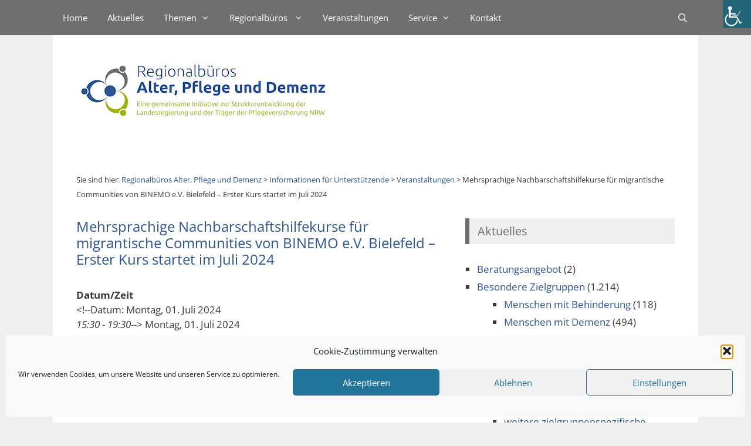

--- FILE ---
content_type: text/html; charset=UTF-8
request_url: https://alter-pflege-demenz-nrw.de/akteure/events/nachbarschaftshilfekurs-fuer-migrantische-communities-von-binemo-e-v-bielefeld/
body_size: 22471
content:
<!DOCTYPE html>
<html lang="de">
<head>
	<meta charset="UTF-8">
	<title>Mehrsprachige Nachbarschaftshilfekurse für migrantische Communities von BINEMO e.V. Bielefeld &#8211; Erster Kurs startet im Juli 2024 &#8211; Informationen für Unterstützende</title>
<meta name='robots' content='max-image-preview:large' />
<meta name="viewport" content="width=device-width, initial-scale=1"><link rel='dns-prefetch' href='//use.fontawesome.com' />
<link rel='dns-prefetch' href='//ats.alter-pflege-demenz-nrw.de' />


<link rel="alternate" type="application/rss+xml" title="Informationen für Unterstützende &raquo; Feed" href="https://alter-pflege-demenz-nrw.de/akteure/feed/" />
<link rel='stylesheet' id='generate-fonts-css' href='//alter-pflege-demenz-nrw.de/akteure/wp-content/uploads/omgf/generate-fonts/generate-fonts.css?ver=1660038445' media='all' />
<link rel='stylesheet' id='wp-block-library-css' href='https://alter-pflege-demenz-nrw.de/akteure/wp-includes/css/dist/block-library/style.min.css?ver=c22de2003b77e2e9b9ea70884ce64c4e' media='all' />
<style id='feedzy-rss-feeds-loop-style-inline-css'>
.wp-block-feedzy-rss-feeds-loop{display:grid;gap:24px;grid-template-columns:repeat(1,1fr)}@media(min-width:782px){.wp-block-feedzy-rss-feeds-loop.feedzy-loop-columns-2,.wp-block-feedzy-rss-feeds-loop.feedzy-loop-columns-3,.wp-block-feedzy-rss-feeds-loop.feedzy-loop-columns-4,.wp-block-feedzy-rss-feeds-loop.feedzy-loop-columns-5{grid-template-columns:repeat(2,1fr)}}@media(min-width:960px){.wp-block-feedzy-rss-feeds-loop.feedzy-loop-columns-2{grid-template-columns:repeat(2,1fr)}.wp-block-feedzy-rss-feeds-loop.feedzy-loop-columns-3{grid-template-columns:repeat(3,1fr)}.wp-block-feedzy-rss-feeds-loop.feedzy-loop-columns-4{grid-template-columns:repeat(4,1fr)}.wp-block-feedzy-rss-feeds-loop.feedzy-loop-columns-5{grid-template-columns:repeat(5,1fr)}}.wp-block-feedzy-rss-feeds-loop .wp-block-image.is-style-rounded img{border-radius:9999px}.wp-block-feedzy-rss-feeds-loop .wp-block-image:has(:is(img:not([src]),img[src=""])){display:none}

</style>
<link rel='stylesheet' id='mediaelement-css' href='https://alter-pflege-demenz-nrw.de/akteure/wp-includes/js/mediaelement/mediaelementplayer-legacy.min.css?ver=4.2.17' media='all' />
<link rel='stylesheet' id='wp-mediaelement-css' href='https://alter-pflege-demenz-nrw.de/akteure/wp-includes/js/mediaelement/wp-mediaelement.min.css?ver=c22de2003b77e2e9b9ea70884ce64c4e' media='all' />
<link rel='stylesheet' id='view_editor_gutenberg_frontend_assets-css' href='https://alter-pflege-demenz-nrw.de/akteure/wp-content/plugins/toolset-blocks/public/css/views-frontend.css?ver=3.6.21' media='all' />
<style id='view_editor_gutenberg_frontend_assets-inline-css'>
.wpv-sort-list-dropdown.wpv-sort-list-dropdown-style-default > span.wpv-sort-list,.wpv-sort-list-dropdown.wpv-sort-list-dropdown-style-default .wpv-sort-list-item {border-color: #cdcdcd;}.wpv-sort-list-dropdown.wpv-sort-list-dropdown-style-default .wpv-sort-list-item a {color: #444;background-color: #fff;}.wpv-sort-list-dropdown.wpv-sort-list-dropdown-style-default a:hover,.wpv-sort-list-dropdown.wpv-sort-list-dropdown-style-default a:focus {color: #000;background-color: #eee;}.wpv-sort-list-dropdown.wpv-sort-list-dropdown-style-default .wpv-sort-list-item.wpv-sort-list-current a {color: #000;background-color: #eee;}
.wpv-sort-list-dropdown.wpv-sort-list-dropdown-style-default > span.wpv-sort-list,.wpv-sort-list-dropdown.wpv-sort-list-dropdown-style-default .wpv-sort-list-item {border-color: #cdcdcd;}.wpv-sort-list-dropdown.wpv-sort-list-dropdown-style-default .wpv-sort-list-item a {color: #444;background-color: #fff;}.wpv-sort-list-dropdown.wpv-sort-list-dropdown-style-default a:hover,.wpv-sort-list-dropdown.wpv-sort-list-dropdown-style-default a:focus {color: #000;background-color: #eee;}.wpv-sort-list-dropdown.wpv-sort-list-dropdown-style-default .wpv-sort-list-item.wpv-sort-list-current a {color: #000;background-color: #eee;}.wpv-sort-list-dropdown.wpv-sort-list-dropdown-style-grey > span.wpv-sort-list,.wpv-sort-list-dropdown.wpv-sort-list-dropdown-style-grey .wpv-sort-list-item {border-color: #cdcdcd;}.wpv-sort-list-dropdown.wpv-sort-list-dropdown-style-grey .wpv-sort-list-item a {color: #444;background-color: #eeeeee;}.wpv-sort-list-dropdown.wpv-sort-list-dropdown-style-grey a:hover,.wpv-sort-list-dropdown.wpv-sort-list-dropdown-style-grey a:focus {color: #000;background-color: #e5e5e5;}.wpv-sort-list-dropdown.wpv-sort-list-dropdown-style-grey .wpv-sort-list-item.wpv-sort-list-current a {color: #000;background-color: #e5e5e5;}
.wpv-sort-list-dropdown.wpv-sort-list-dropdown-style-default > span.wpv-sort-list,.wpv-sort-list-dropdown.wpv-sort-list-dropdown-style-default .wpv-sort-list-item {border-color: #cdcdcd;}.wpv-sort-list-dropdown.wpv-sort-list-dropdown-style-default .wpv-sort-list-item a {color: #444;background-color: #fff;}.wpv-sort-list-dropdown.wpv-sort-list-dropdown-style-default a:hover,.wpv-sort-list-dropdown.wpv-sort-list-dropdown-style-default a:focus {color: #000;background-color: #eee;}.wpv-sort-list-dropdown.wpv-sort-list-dropdown-style-default .wpv-sort-list-item.wpv-sort-list-current a {color: #000;background-color: #eee;}.wpv-sort-list-dropdown.wpv-sort-list-dropdown-style-grey > span.wpv-sort-list,.wpv-sort-list-dropdown.wpv-sort-list-dropdown-style-grey .wpv-sort-list-item {border-color: #cdcdcd;}.wpv-sort-list-dropdown.wpv-sort-list-dropdown-style-grey .wpv-sort-list-item a {color: #444;background-color: #eeeeee;}.wpv-sort-list-dropdown.wpv-sort-list-dropdown-style-grey a:hover,.wpv-sort-list-dropdown.wpv-sort-list-dropdown-style-grey a:focus {color: #000;background-color: #e5e5e5;}.wpv-sort-list-dropdown.wpv-sort-list-dropdown-style-grey .wpv-sort-list-item.wpv-sort-list-current a {color: #000;background-color: #e5e5e5;}.wpv-sort-list-dropdown.wpv-sort-list-dropdown-style-blue > span.wpv-sort-list,.wpv-sort-list-dropdown.wpv-sort-list-dropdown-style-blue .wpv-sort-list-item {border-color: #0099cc;}.wpv-sort-list-dropdown.wpv-sort-list-dropdown-style-blue .wpv-sort-list-item a {color: #444;background-color: #cbddeb;}.wpv-sort-list-dropdown.wpv-sort-list-dropdown-style-blue a:hover,.wpv-sort-list-dropdown.wpv-sort-list-dropdown-style-blue a:focus {color: #000;background-color: #95bedd;}.wpv-sort-list-dropdown.wpv-sort-list-dropdown-style-blue .wpv-sort-list-item.wpv-sort-list-current a {color: #000;background-color: #95bedd;}
</style>
<style id='classic-theme-styles-inline-css'>
/*! This file is auto-generated */
.wp-block-button__link{color:#fff;background-color:#32373c;border-radius:9999px;box-shadow:none;text-decoration:none;padding:calc(.667em + 2px) calc(1.333em + 2px);font-size:1.125em}.wp-block-file__button{background:#32373c;color:#fff;text-decoration:none}
</style>
<style id='global-styles-inline-css'>
:root{--wp--preset--aspect-ratio--square: 1;--wp--preset--aspect-ratio--4-3: 4/3;--wp--preset--aspect-ratio--3-4: 3/4;--wp--preset--aspect-ratio--3-2: 3/2;--wp--preset--aspect-ratio--2-3: 2/3;--wp--preset--aspect-ratio--16-9: 16/9;--wp--preset--aspect-ratio--9-16: 9/16;--wp--preset--color--black: #000000;--wp--preset--color--cyan-bluish-gray: #abb8c3;--wp--preset--color--white: #ffffff;--wp--preset--color--pale-pink: #f78da7;--wp--preset--color--vivid-red: #cf2e2e;--wp--preset--color--luminous-vivid-orange: #ff6900;--wp--preset--color--luminous-vivid-amber: #fcb900;--wp--preset--color--light-green-cyan: #7bdcb5;--wp--preset--color--vivid-green-cyan: #00d084;--wp--preset--color--pale-cyan-blue: #8ed1fc;--wp--preset--color--vivid-cyan-blue: #0693e3;--wp--preset--color--vivid-purple: #9b51e0;--wp--preset--color--contrast: var(--contrast);--wp--preset--color--contrast-2: var(--contrast-2);--wp--preset--color--contrast-3: var(--contrast-3);--wp--preset--color--base: var(--base);--wp--preset--color--base-2: var(--base-2);--wp--preset--color--base-3: var(--base-3);--wp--preset--color--accent: var(--accent);--wp--preset--gradient--vivid-cyan-blue-to-vivid-purple: linear-gradient(135deg,rgba(6,147,227,1) 0%,rgb(155,81,224) 100%);--wp--preset--gradient--light-green-cyan-to-vivid-green-cyan: linear-gradient(135deg,rgb(122,220,180) 0%,rgb(0,208,130) 100%);--wp--preset--gradient--luminous-vivid-amber-to-luminous-vivid-orange: linear-gradient(135deg,rgba(252,185,0,1) 0%,rgba(255,105,0,1) 100%);--wp--preset--gradient--luminous-vivid-orange-to-vivid-red: linear-gradient(135deg,rgba(255,105,0,1) 0%,rgb(207,46,46) 100%);--wp--preset--gradient--very-light-gray-to-cyan-bluish-gray: linear-gradient(135deg,rgb(238,238,238) 0%,rgb(169,184,195) 100%);--wp--preset--gradient--cool-to-warm-spectrum: linear-gradient(135deg,rgb(74,234,220) 0%,rgb(151,120,209) 20%,rgb(207,42,186) 40%,rgb(238,44,130) 60%,rgb(251,105,98) 80%,rgb(254,248,76) 100%);--wp--preset--gradient--blush-light-purple: linear-gradient(135deg,rgb(255,206,236) 0%,rgb(152,150,240) 100%);--wp--preset--gradient--blush-bordeaux: linear-gradient(135deg,rgb(254,205,165) 0%,rgb(254,45,45) 50%,rgb(107,0,62) 100%);--wp--preset--gradient--luminous-dusk: linear-gradient(135deg,rgb(255,203,112) 0%,rgb(199,81,192) 50%,rgb(65,88,208) 100%);--wp--preset--gradient--pale-ocean: linear-gradient(135deg,rgb(255,245,203) 0%,rgb(182,227,212) 50%,rgb(51,167,181) 100%);--wp--preset--gradient--electric-grass: linear-gradient(135deg,rgb(202,248,128) 0%,rgb(113,206,126) 100%);--wp--preset--gradient--midnight: linear-gradient(135deg,rgb(2,3,129) 0%,rgb(40,116,252) 100%);--wp--preset--font-size--small: 13px;--wp--preset--font-size--medium: 20px;--wp--preset--font-size--large: 36px;--wp--preset--font-size--x-large: 42px;--wp--preset--spacing--20: 0.44rem;--wp--preset--spacing--30: 0.67rem;--wp--preset--spacing--40: 1rem;--wp--preset--spacing--50: 1.5rem;--wp--preset--spacing--60: 2.25rem;--wp--preset--spacing--70: 3.38rem;--wp--preset--spacing--80: 5.06rem;--wp--preset--shadow--natural: 6px 6px 9px rgba(0, 0, 0, 0.2);--wp--preset--shadow--deep: 12px 12px 50px rgba(0, 0, 0, 0.4);--wp--preset--shadow--sharp: 6px 6px 0px rgba(0, 0, 0, 0.2);--wp--preset--shadow--outlined: 6px 6px 0px -3px rgba(255, 255, 255, 1), 6px 6px rgba(0, 0, 0, 1);--wp--preset--shadow--crisp: 6px 6px 0px rgba(0, 0, 0, 1);}:where(.is-layout-flex){gap: 0.5em;}:where(.is-layout-grid){gap: 0.5em;}body .is-layout-flex{display: flex;}.is-layout-flex{flex-wrap: wrap;align-items: center;}.is-layout-flex > :is(*, div){margin: 0;}body .is-layout-grid{display: grid;}.is-layout-grid > :is(*, div){margin: 0;}:where(.wp-block-columns.is-layout-flex){gap: 2em;}:where(.wp-block-columns.is-layout-grid){gap: 2em;}:where(.wp-block-post-template.is-layout-flex){gap: 1.25em;}:where(.wp-block-post-template.is-layout-grid){gap: 1.25em;}.has-black-color{color: var(--wp--preset--color--black) !important;}.has-cyan-bluish-gray-color{color: var(--wp--preset--color--cyan-bluish-gray) !important;}.has-white-color{color: var(--wp--preset--color--white) !important;}.has-pale-pink-color{color: var(--wp--preset--color--pale-pink) !important;}.has-vivid-red-color{color: var(--wp--preset--color--vivid-red) !important;}.has-luminous-vivid-orange-color{color: var(--wp--preset--color--luminous-vivid-orange) !important;}.has-luminous-vivid-amber-color{color: var(--wp--preset--color--luminous-vivid-amber) !important;}.has-light-green-cyan-color{color: var(--wp--preset--color--light-green-cyan) !important;}.has-vivid-green-cyan-color{color: var(--wp--preset--color--vivid-green-cyan) !important;}.has-pale-cyan-blue-color{color: var(--wp--preset--color--pale-cyan-blue) !important;}.has-vivid-cyan-blue-color{color: var(--wp--preset--color--vivid-cyan-blue) !important;}.has-vivid-purple-color{color: var(--wp--preset--color--vivid-purple) !important;}.has-black-background-color{background-color: var(--wp--preset--color--black) !important;}.has-cyan-bluish-gray-background-color{background-color: var(--wp--preset--color--cyan-bluish-gray) !important;}.has-white-background-color{background-color: var(--wp--preset--color--white) !important;}.has-pale-pink-background-color{background-color: var(--wp--preset--color--pale-pink) !important;}.has-vivid-red-background-color{background-color: var(--wp--preset--color--vivid-red) !important;}.has-luminous-vivid-orange-background-color{background-color: var(--wp--preset--color--luminous-vivid-orange) !important;}.has-luminous-vivid-amber-background-color{background-color: var(--wp--preset--color--luminous-vivid-amber) !important;}.has-light-green-cyan-background-color{background-color: var(--wp--preset--color--light-green-cyan) !important;}.has-vivid-green-cyan-background-color{background-color: var(--wp--preset--color--vivid-green-cyan) !important;}.has-pale-cyan-blue-background-color{background-color: var(--wp--preset--color--pale-cyan-blue) !important;}.has-vivid-cyan-blue-background-color{background-color: var(--wp--preset--color--vivid-cyan-blue) !important;}.has-vivid-purple-background-color{background-color: var(--wp--preset--color--vivid-purple) !important;}.has-black-border-color{border-color: var(--wp--preset--color--black) !important;}.has-cyan-bluish-gray-border-color{border-color: var(--wp--preset--color--cyan-bluish-gray) !important;}.has-white-border-color{border-color: var(--wp--preset--color--white) !important;}.has-pale-pink-border-color{border-color: var(--wp--preset--color--pale-pink) !important;}.has-vivid-red-border-color{border-color: var(--wp--preset--color--vivid-red) !important;}.has-luminous-vivid-orange-border-color{border-color: var(--wp--preset--color--luminous-vivid-orange) !important;}.has-luminous-vivid-amber-border-color{border-color: var(--wp--preset--color--luminous-vivid-amber) !important;}.has-light-green-cyan-border-color{border-color: var(--wp--preset--color--light-green-cyan) !important;}.has-vivid-green-cyan-border-color{border-color: var(--wp--preset--color--vivid-green-cyan) !important;}.has-pale-cyan-blue-border-color{border-color: var(--wp--preset--color--pale-cyan-blue) !important;}.has-vivid-cyan-blue-border-color{border-color: var(--wp--preset--color--vivid-cyan-blue) !important;}.has-vivid-purple-border-color{border-color: var(--wp--preset--color--vivid-purple) !important;}.has-vivid-cyan-blue-to-vivid-purple-gradient-background{background: var(--wp--preset--gradient--vivid-cyan-blue-to-vivid-purple) !important;}.has-light-green-cyan-to-vivid-green-cyan-gradient-background{background: var(--wp--preset--gradient--light-green-cyan-to-vivid-green-cyan) !important;}.has-luminous-vivid-amber-to-luminous-vivid-orange-gradient-background{background: var(--wp--preset--gradient--luminous-vivid-amber-to-luminous-vivid-orange) !important;}.has-luminous-vivid-orange-to-vivid-red-gradient-background{background: var(--wp--preset--gradient--luminous-vivid-orange-to-vivid-red) !important;}.has-very-light-gray-to-cyan-bluish-gray-gradient-background{background: var(--wp--preset--gradient--very-light-gray-to-cyan-bluish-gray) !important;}.has-cool-to-warm-spectrum-gradient-background{background: var(--wp--preset--gradient--cool-to-warm-spectrum) !important;}.has-blush-light-purple-gradient-background{background: var(--wp--preset--gradient--blush-light-purple) !important;}.has-blush-bordeaux-gradient-background{background: var(--wp--preset--gradient--blush-bordeaux) !important;}.has-luminous-dusk-gradient-background{background: var(--wp--preset--gradient--luminous-dusk) !important;}.has-pale-ocean-gradient-background{background: var(--wp--preset--gradient--pale-ocean) !important;}.has-electric-grass-gradient-background{background: var(--wp--preset--gradient--electric-grass) !important;}.has-midnight-gradient-background{background: var(--wp--preset--gradient--midnight) !important;}.has-small-font-size{font-size: var(--wp--preset--font-size--small) !important;}.has-medium-font-size{font-size: var(--wp--preset--font-size--medium) !important;}.has-large-font-size{font-size: var(--wp--preset--font-size--large) !important;}.has-x-large-font-size{font-size: var(--wp--preset--font-size--x-large) !important;}
:where(.wp-block-post-template.is-layout-flex){gap: 1.25em;}:where(.wp-block-post-template.is-layout-grid){gap: 1.25em;}
:where(.wp-block-columns.is-layout-flex){gap: 2em;}:where(.wp-block-columns.is-layout-grid){gap: 2em;}
:root :where(.wp-block-pullquote){font-size: 1.5em;line-height: 1.6;}
</style>
<link rel='stylesheet' id='page-list-style-css' href='https://alter-pflege-demenz-nrw.de/akteure/wp-content/plugins/page-list/css/page-list.css?ver=5.9' media='all' />
<link rel='stylesheet' id='dashicons-css' href='https://alter-pflege-demenz-nrw.de/akteure/wp-includes/css/dashicons.min.css?ver=c22de2003b77e2e9b9ea70884ce64c4e' media='all' />
<link rel='stylesheet' id='admin-bar-css' href='https://alter-pflege-demenz-nrw.de/akteure/wp-includes/css/admin-bar.min.css?ver=c22de2003b77e2e9b9ea70884ce64c4e' media='all' />
<style id='admin-bar-inline-css'>

    /* Hide CanvasJS credits for P404 charts specifically */
    #p404RedirectChart .canvasjs-chart-credit {
        display: none !important;
    }
    
    #p404RedirectChart canvas {
        border-radius: 6px;
    }

    .p404-redirect-adminbar-weekly-title {
        font-weight: bold;
        font-size: 14px;
        color: #fff;
        margin-bottom: 6px;
    }

    #wpadminbar #wp-admin-bar-p404_free_top_button .ab-icon:before {
        content: "\f103";
        color: #dc3545;
        top: 3px;
    }
    
    #wp-admin-bar-p404_free_top_button .ab-item {
        min-width: 80px !important;
        padding: 0px !important;
    }
    
    /* Ensure proper positioning and z-index for P404 dropdown */
    .p404-redirect-adminbar-dropdown-wrap { 
        min-width: 0; 
        padding: 0;
        position: static !important;
    }
    
    #wpadminbar #wp-admin-bar-p404_free_top_button_dropdown {
        position: static !important;
    }
    
    #wpadminbar #wp-admin-bar-p404_free_top_button_dropdown .ab-item {
        padding: 0 !important;
        margin: 0 !important;
    }
    
    .p404-redirect-dropdown-container {
        min-width: 340px;
        padding: 18px 18px 12px 18px;
        background: #23282d !important;
        color: #fff;
        border-radius: 12px;
        box-shadow: 0 8px 32px rgba(0,0,0,0.25);
        margin-top: 10px;
        position: relative !important;
        z-index: 999999 !important;
        display: block !important;
        border: 1px solid #444;
    }
    
    /* Ensure P404 dropdown appears on hover */
    #wpadminbar #wp-admin-bar-p404_free_top_button .p404-redirect-dropdown-container { 
        display: none !important;
    }
    
    #wpadminbar #wp-admin-bar-p404_free_top_button:hover .p404-redirect-dropdown-container { 
        display: block !important;
    }
    
    #wpadminbar #wp-admin-bar-p404_free_top_button:hover #wp-admin-bar-p404_free_top_button_dropdown .p404-redirect-dropdown-container {
        display: block !important;
    }
    
    .p404-redirect-card {
        background: #2c3338;
        border-radius: 8px;
        padding: 18px 18px 12px 18px;
        box-shadow: 0 2px 8px rgba(0,0,0,0.07);
        display: flex;
        flex-direction: column;
        align-items: flex-start;
        border: 1px solid #444;
    }
    
    .p404-redirect-btn {
        display: inline-block;
        background: #dc3545;
        color: #fff !important;
        font-weight: bold;
        padding: 5px 22px;
        border-radius: 8px;
        text-decoration: none;
        font-size: 17px;
        transition: background 0.2s, box-shadow 0.2s;
        margin-top: 8px;
        box-shadow: 0 2px 8px rgba(220,53,69,0.15);
        text-align: center;
        line-height: 1.6;
    }
    
    .p404-redirect-btn:hover {
        background: #c82333;
        color: #fff !important;
        box-shadow: 0 4px 16px rgba(220,53,69,0.25);
    }
    
    /* Prevent conflicts with other admin bar dropdowns */
    #wpadminbar .ab-top-menu > li:hover > .ab-item,
    #wpadminbar .ab-top-menu > li.hover > .ab-item {
        z-index: auto;
    }
    
    #wpadminbar #wp-admin-bar-p404_free_top_button:hover > .ab-item {
        z-index: 999998 !important;
    }
    
</style>
<link rel='stylesheet' id='events-manager-css' href='https://alter-pflege-demenz-nrw.de/akteure/wp-content/plugins/events-manager/includes/css/events-manager.min.css?ver=7.2.2.1' media='all' />
<style id='events-manager-inline-css'>
body .em { --font-family : inherit; --font-weight : inherit; --font-size : 1em; --line-height : inherit; }
</style>
<link rel='stylesheet' id='toc-screen-css' href='https://alter-pflege-demenz-nrw.de/akteure/wp-content/plugins/table-of-contents-plus/screen.min.css?ver=2411.1' media='all' />
<link rel='stylesheet' id='iw-defaults-css' href='https://alter-pflege-demenz-nrw.de/akteure/wp-content/plugins/widgets-for-siteorigin/inc/../css/defaults.css?ver=1.4.7' media='all' />
<link rel='stylesheet' id='wpah-front-styles-css' href='https://alter-pflege-demenz-nrw.de/akteure/wp-content/plugins/wp-accessibility-helper/assets/css/wp-accessibility-helper.min.css?ver=0.5.9.4' media='all' />
<link rel='stylesheet' id='load-fa-css' href='https://use.fontawesome.com/releases/v5.8.1/css/all.css?ver=c22de2003b77e2e9b9ea70884ce64c4e' media='all' />
<link rel='stylesheet' id='cmplz-general-css' href='https://alter-pflege-demenz-nrw.de/akteure/wp-content/plugins/complianz-gdpr/assets/css/cookieblocker.min.css?ver=1763026529' media='all' />
<link rel='stylesheet' id='generate-style-css' href='https://alter-pflege-demenz-nrw.de/akteure/wp-content/themes/generatepress/assets/css/all.min.css?ver=3.5.1' media='all' />
<style id='generate-style-inline-css'>
@media (max-width: 768px){.main-navigation .menu-toggle,.main-navigation .mobile-bar-items,.sidebar-nav-mobile:not(#sticky-placeholder){display:block;}.main-navigation ul,.gen-sidebar-nav{display:none;}[class*="nav-float-"] .site-header .inside-header > *{float:none;clear:both;}}
.dynamic-author-image-rounded{border-radius:100%;}.dynamic-featured-image, .dynamic-author-image{vertical-align:middle;}.one-container.blog .dynamic-content-template:not(:last-child), .one-container.archive .dynamic-content-template:not(:last-child){padding-bottom:0px;}.dynamic-entry-excerpt > p:last-child{margin-bottom:0px;}
</style>
<link rel='stylesheet' id='generate-font-icons-css' href='https://alter-pflege-demenz-nrw.de/akteure/wp-content/themes/generatepress/assets/css/components/font-icons.min.css?ver=3.5.1' media='all' />
<link rel='stylesheet' id='taxopress-frontend-css-css' href='https://alter-pflege-demenz-nrw.de/akteure/wp-content/plugins/simple-tags/assets/frontend/css/frontend.css?ver=3.40.1' media='all' />
<link rel='stylesheet' id='slb_core-css' href='https://alter-pflege-demenz-nrw.de/akteure/wp-content/plugins/simple-lightbox/client/css/app.css?ver=2.9.4' media='all' />
<link rel='stylesheet' id='wpel-style-css' href='https://alter-pflege-demenz-nrw.de/akteure/wp-content/plugins/wp-external-links/public/css/wpel.css?ver=2.63' media='all' />
<link rel='stylesheet' id='mimetypes-link-icons-css' href='https://alter-pflege-demenz-nrw.de/akteure/wp-content/plugins/mimetypes-link-icons/css/style.php?cssvars=bXRsaV9oZWlnaHQ9MjQmbXRsaV9pbWFnZV90eXBlPXBuZyZtdGxpX2xlZnRvcnJpZ2h0PWxlZnQmYWN0aXZlX3R5cGVzPWRvY3xkb2N4fHBkZnxwcHN8cHBzeHxwcHR8cHB0eHx0eHR8eGxzfHhsc3h8emlw&#038;ver=3.0' media='all' />
<link rel='stylesheet' id='generatepress-dynamic-css' href='https://alter-pflege-demenz-nrw.de/akteure/wp-content/uploads/sites/3/generatepress/style_blog-3.min.css?ver=1756364110' media='all' />
<link rel='stylesheet' id='generate-child-css' href='https://alter-pflege-demenz-nrw.de/akteure/wp-content/themes/generatepress_child/style.css?ver=1556696970' media='all' />
<link rel='stylesheet' id='ics-calendar-css' href='https://alter-pflege-demenz-nrw.de/akteure/wp-content/plugins/ics-calendar/assets/style.min.css?ver=11.7.0.1' media='all' />
<link rel='stylesheet' id='generate-sticky-css' href='https://alter-pflege-demenz-nrw.de/akteure/wp-content/plugins/gp-premium/menu-plus/functions/css/sticky.min.css?ver=2.5.5' media='all' />
<link rel='stylesheet' id='generate-offside-css' href='https://alter-pflege-demenz-nrw.de/akteure/wp-content/plugins/gp-premium/menu-plus/functions/css/offside.min.css?ver=2.5.5' media='all' />
<style id='generate-offside-inline-css'>
:root{--gp-slideout-width:265px;}.slideout-navigation.main-navigation .main-nav ul li a{font-weight:normal;text-transform:none;}.slideout-navigation.main-navigation.do-overlay .main-nav ul ul li a{font-size:1em;}.slideout-navigation, .slideout-navigation a{color:#ffffff;}.slideout-navigation button.slideout-exit{color:#ffffff;padding-left:17px;padding-right:17px;}.slideout-navigation .dropdown-menu-toggle:before{content:"\f107";}.slideout-navigation .sfHover > a .dropdown-menu-toggle:before{content:"\f106";}@media (max-width: 768px){.menu-bar-item.slideout-toggle{display:none;}}
</style>
<link rel='stylesheet' id='gp-premium-icons-css' href='https://alter-pflege-demenz-nrw.de/akteure/wp-content/plugins/gp-premium/general/icons/icons.min.css?ver=2.5.5' media='all' />
<script src="https://alter-pflege-demenz-nrw.de/akteure/wp-content/plugins/toolset-blocks/vendor/toolset/common-es/public/toolset-common-es-frontend.js?ver=175000" id="toolset-common-es-frontend-js"></script>
<script src="https://alter-pflege-demenz-nrw.de/akteure/wp-includes/js/jquery/jquery.min.js?ver=3.7.1" id="jquery-core-js"></script>
<script src="https://alter-pflege-demenz-nrw.de/akteure/wp-includes/js/tinymce/tinymce.min.js?ver=49110-20201110" id="wp-tinymce-root-js"></script>
<script src="https://alter-pflege-demenz-nrw.de/akteure/wp-includes/js/tinymce/plugins/compat3x/plugin.min.js?ver=49110-20201110" id="wp-tinymce-js"></script>
<script src="https://alter-pflege-demenz-nrw.de/akteure/wp-includes/js/jquery/jquery-migrate.min.js?ver=3.4.1" id="jquery-migrate-js"></script>
<script id="breeze-prefetch-js-extra">
var breeze_prefetch = {"local_url":"https:\/\/alter-pflege-demenz-nrw.de\/akteure","ignore_remote_prefetch":"1","ignore_list":["\/events\/(.)","wp-admin","wp-login.php"]};
</script>
<script src="https://alter-pflege-demenz-nrw.de/akteure/wp-content/plugins/breeze/assets/js/js-front-end/breeze-prefetch-links.min.js?ver=2.2.21" id="breeze-prefetch-js"></script>
<script src="https://alter-pflege-demenz-nrw.de/akteure/wp-includes/js/jquery/ui/core.min.js?ver=1.13.3" id="jquery-ui-core-js"></script>
<script src="https://alter-pflege-demenz-nrw.de/akteure/wp-includes/js/jquery/ui/mouse.min.js?ver=1.13.3" id="jquery-ui-mouse-js"></script>
<script src="https://alter-pflege-demenz-nrw.de/akteure/wp-includes/js/jquery/ui/sortable.min.js?ver=1.13.3" id="jquery-ui-sortable-js"></script>
<script src="https://alter-pflege-demenz-nrw.de/akteure/wp-includes/js/jquery/ui/datepicker.min.js?ver=1.13.3" id="jquery-ui-datepicker-js"></script>
<script id="jquery-ui-datepicker-js-after">
jQuery(function(jQuery){jQuery.datepicker.setDefaults({"closeText":"Schlie\u00dfen","currentText":"Heute","monthNames":["Januar","Februar","M\u00e4rz","April","Mai","Juni","Juli","August","September","Oktober","November","Dezember"],"monthNamesShort":["Jan.","Feb.","M\u00e4rz","Apr.","Mai","Juni","Juli","Aug.","Sep.","Okt.","Nov.","Dez."],"nextText":"Weiter","prevText":"Zur\u00fcck","dayNames":["Sonntag","Montag","Dienstag","Mittwoch","Donnerstag","Freitag","Samstag"],"dayNamesShort":["So.","Mo.","Di.","Mi.","Do.","Fr.","Sa."],"dayNamesMin":["S","M","D","M","D","F","S"],"dateFormat":"d. MM yy","firstDay":1,"isRTL":false});});
</script>
<script src="https://alter-pflege-demenz-nrw.de/akteure/wp-includes/js/jquery/ui/resizable.min.js?ver=1.13.3" id="jquery-ui-resizable-js"></script>
<script src="https://alter-pflege-demenz-nrw.de/akteure/wp-includes/js/jquery/ui/draggable.min.js?ver=1.13.3" id="jquery-ui-draggable-js"></script>
<script src="https://alter-pflege-demenz-nrw.de/akteure/wp-includes/js/jquery/ui/controlgroup.min.js?ver=1.13.3" id="jquery-ui-controlgroup-js"></script>
<script src="https://alter-pflege-demenz-nrw.de/akteure/wp-includes/js/jquery/ui/checkboxradio.min.js?ver=1.13.3" id="jquery-ui-checkboxradio-js"></script>
<script src="https://alter-pflege-demenz-nrw.de/akteure/wp-includes/js/jquery/ui/button.min.js?ver=1.13.3" id="jquery-ui-button-js"></script>
<script src="https://alter-pflege-demenz-nrw.de/akteure/wp-includes/js/jquery/ui/dialog.min.js?ver=1.13.3" id="jquery-ui-dialog-js"></script>
<script id="events-manager-js-extra">
var EM = {"ajaxurl":"https:\/\/alter-pflege-demenz-nrw.de\/akteure\/wp-admin\/admin-ajax.php","locationajaxurl":"https:\/\/alter-pflege-demenz-nrw.de\/akteure\/wp-admin\/admin-ajax.php?action=locations_search","firstDay":"1","locale":"de","dateFormat":"yy-mm-dd","ui_css":"https:\/\/alter-pflege-demenz-nrw.de\/akteure\/wp-content\/plugins\/events-manager\/includes\/css\/jquery-ui\/build.min.css","show24hours":"1","is_ssl":"1","autocomplete_limit":"10","calendar":{"breakpoints":{"small":560,"medium":908,"large":false}},"phone":"","datepicker":{"format":"d.m.Y","locale":"de"},"search":{"breakpoints":{"small":650,"medium":850,"full":false}},"url":"https:\/\/alter-pflege-demenz-nrw.de\/akteure\/wp-content\/plugins\/events-manager","assets":{"input.em-uploader":{"js":{"em-uploader":{"url":"https:\/\/alter-pflege-demenz-nrw.de\/akteure\/wp-content\/plugins\/events-manager\/includes\/js\/em-uploader.js?v=7.2.2.1","event":"em_uploader_ready"}}},".em-event-editor":{"js":{"event-editor":{"url":"https:\/\/alter-pflege-demenz-nrw.de\/akteure\/wp-content\/plugins\/events-manager\/includes\/js\/events-manager-event-editor.js?v=7.2.2.1","event":"em_event_editor_ready"}},"css":{"event-editor":"https:\/\/alter-pflege-demenz-nrw.de\/akteure\/wp-content\/plugins\/events-manager\/includes\/css\/events-manager-event-editor.min.css?v=7.2.2.1"}},".em-recurrence-sets, .em-timezone":{"js":{"luxon":{"url":"luxon\/luxon.js?v=7.2.2.1","event":"em_luxon_ready"}}},".em-booking-form, #em-booking-form, .em-booking-recurring, .em-event-booking-form":{"js":{"em-bookings":{"url":"https:\/\/alter-pflege-demenz-nrw.de\/akteure\/wp-content\/plugins\/events-manager\/includes\/js\/bookingsform.js?v=7.2.2.1","event":"em_booking_form_js_loaded"}}},"#em-opt-archetypes":{"js":{"archetypes":"https:\/\/alter-pflege-demenz-nrw.de\/akteure\/wp-content\/plugins\/events-manager\/includes\/js\/admin-archetype-editor.js?v=7.2.2.1","archetypes_ms":"https:\/\/alter-pflege-demenz-nrw.de\/akteure\/wp-content\/plugins\/events-manager\/includes\/js\/admin-archetypes.js?v=7.2.2.1","qs":"qs\/qs.js?v=7.2.2.1"}}},"cached":"1","google_maps_api":"AIzaSyCskjgmvZWEA4H03QTOHExadwNp2oJYAGw","txt_search":"Suche","txt_searching":"Suche...","txt_loading":"Wird geladen\u00a0\u2026"};
</script>
<script src="https://alter-pflege-demenz-nrw.de/akteure/wp-content/plugins/events-manager/includes/js/events-manager.js?ver=7.2.2.1" id="events-manager-js"></script>
<script src="https://alter-pflege-demenz-nrw.de/akteure/wp-content/plugins/events-manager/includes/external/flatpickr/l10n/de.js?ver=7.2.2.1" id="em-flatpickr-localization-js"></script>
<script src="https://alter-pflege-demenz-nrw.de/akteure/wp-content/plugins/simple-tags/assets/frontend/js/frontend.js?ver=3.40.1" id="taxopress-frontend-js-js"></script>
<link rel="https://api.w.org/" href="https://alter-pflege-demenz-nrw.de/akteure/wp-json/" /><link rel="EditURI" type="application/rsd+xml" title="RSD" href="https://alter-pflege-demenz-nrw.de/akteure/xmlrpc.php?rsd" />

<link rel="canonical" href="https://alter-pflege-demenz-nrw.de/akteure/events/nachbarschaftshilfekurs-fuer-migrantische-communities-von-binemo-e-v-bielefeld/" />
<link rel='shortlink' href='https://alter-pflege-demenz-nrw.de/akteure/?p=28727' />
<link rel="alternate" title="oEmbed (JSON)" type="application/json+oembed" href="https://alter-pflege-demenz-nrw.de/akteure/wp-json/oembed/1.0/embed?url=https%3A%2F%2Falter-pflege-demenz-nrw.de%2Fakteure%2Fevents%2Fnachbarschaftshilfekurs-fuer-migrantische-communities-von-binemo-e-v-bielefeld%2F" />
<link rel="alternate" title="oEmbed (XML)" type="text/xml+oembed" href="https://alter-pflege-demenz-nrw.de/akteure/wp-json/oembed/1.0/embed?url=https%3A%2F%2Falter-pflege-demenz-nrw.de%2Fakteure%2Fevents%2Fnachbarschaftshilfekurs-fuer-migrantische-communities-von-binemo-e-v-bielefeld%2F&#038;format=xml" />
<style type="text/css">
.feedzy-rss-link-icon:after {
	content: url("https://alter-pflege-demenz-nrw.de/akteure/wp-content/plugins/feedzy-rss-feeds/img/external-link.png");
	margin-left: 3px;
}
</style>
		        <script type="text/javascript">
            (function () {
                window.lsow_fs = {can_use_premium_code: true};
            })();
        </script>
        			<style>.cmplz-hidden {
					display: none !important;
				}</style><style type="text/css">a.st_tag, a.internal_tag, .st_tag, .internal_tag { text-decoration: underline !important; }</style> <script> window.addEventListener("load",function(){ var c={script:false,link:false}; function ls(s) { if(!['script','link'].includes(s)||c[s]){return;}c[s]=true; var d=document,f=d.getElementsByTagName(s)[0],j=d.createElement(s); if(s==='script'){j.async=true;j.src='https://alter-pflege-demenz-nrw.de/akteure/wp-content/plugins/toolset-blocks/vendor/toolset/blocks/public/js/frontend.js?v=1.6.17';}else{ j.rel='stylesheet';j.href='https://alter-pflege-demenz-nrw.de/akteure/wp-content/plugins/toolset-blocks/vendor/toolset/blocks/public/css/style.css?v=1.6.17';} f.parentNode.insertBefore(j, f); }; function ex(){ls('script');ls('link')} window.addEventListener("scroll", ex, {once: true}); if (('IntersectionObserver' in window) && ('IntersectionObserverEntry' in window) && ('intersectionRatio' in window.IntersectionObserverEntry.prototype)) { var i = 0, fb = document.querySelectorAll("[class^='tb-']"), o = new IntersectionObserver(es => { es.forEach(e => { o.unobserve(e.target); if (e.intersectionRatio > 0) { ex();o.disconnect();}else{ i++;if(fb.length>i){o.observe(fb[i])}} }) }); if (fb.length) { o.observe(fb[i]) } } }) </script>
	<noscript>
		<link rel="stylesheet" href="https://alter-pflege-demenz-nrw.de/akteure/wp-content/plugins/toolset-blocks/vendor/toolset/blocks/public/css/style.css">
	</noscript><style type="text/css">.broken_link, a.broken_link {
	text-decoration: line-through;
}</style><style id="uagb-style-frontend-28727">.uag-blocks-common-selector{z-index:var(--z-index-desktop) !important}@media (max-width: 976px){.uag-blocks-common-selector{z-index:var(--z-index-tablet) !important}}@media (max-width: 767px){.uag-blocks-common-selector{z-index:var(--z-index-mobile) !important}}
</style><link rel="icon" href="https://alter-pflege-demenz-nrw.de/akteure/wp-content/uploads/sites/3/2019/09/cropped-Logografik-RB_APD_512-32x32.png" sizes="32x32" />
<link rel="icon" href="https://alter-pflege-demenz-nrw.de/akteure/wp-content/uploads/sites/3/2019/09/cropped-Logografik-RB_APD_512-192x192.png" sizes="192x192" />
<link rel="apple-touch-icon" href="https://alter-pflege-demenz-nrw.de/akteure/wp-content/uploads/sites/3/2019/09/cropped-Logografik-RB_APD_512-180x180.png" />
<meta name="msapplication-TileImage" content="https://alter-pflege-demenz-nrw.de/akteure/wp-content/uploads/sites/3/2019/09/cropped-Logografik-RB_APD_512-270x270.png" />
</head>

<body data-cmplz=1 class="event-template-default single single-event postid-28727 wp-custom-logo wp-embed-responsive post-image-above-header post-image-aligned-center slideout-enabled slideout-mobile sticky-menu-fade sticky-enabled both-sticky-menu chrome osx wp-accessibility-helper accessibility-contrast_mode_on wah_fstype_script accessibility-underline-setup accessibility-location-right metaslider-plugin right-sidebar nav-above-header one-container contained-header active-footer-widgets-1 nav-search-enabled nav-aligned-left header-aligned-left dropdown-hover" itemtype="https://schema.org/Blog" itemscope>
	<a class="screen-reader-text skip-link" href="#content" title="Zum Inhalt springen">Zum Inhalt springen</a>		<nav class="main-navigation sub-menu-right" id="site-navigation" aria-label="Primär"  itemtype="https://schema.org/SiteNavigationElement" itemscope>
			<div class="inside-navigation grid-container grid-parent">
				<form method="get" class="search-form navigation-search" action="https://alter-pflege-demenz-nrw.de/akteure/">
					<input type="search" class="search-field" value="" name="s" title="Suchen" />
				</form>		<div class="mobile-bar-items">
						<span class="search-item">
				<a aria-label="Suchleiste öffnen" href="#">
									</a>
			</span>
		</div>
						<button class="menu-toggle" aria-controls="generate-slideout-menu" aria-expanded="false">
					<span class="mobile-menu">Menü</span>				</button>
				<div id="primary-menu" class="main-nav"><ul id="menu-hauptmenue" class=" menu sf-menu"><li id="menu-item-16974" class="menu-item menu-item-type-custom menu-item-object-custom menu-item-16974"><a href="https://alter-pflege-demenz-nrw.de/" data-wpel-link="internal" rel="noopener noreferrer">Home</a></li>
<li id="menu-item-92" class="menu-item menu-item-type-post_type menu-item-object-page current_page_parent menu-item-92"><a href="https://alter-pflege-demenz-nrw.de/akteure/aktuelles/" data-wpel-link="internal" rel="noopener noreferrer">Aktuelles</a></li>
<li id="menu-item-471" class="menu-item menu-item-type-post_type menu-item-object-page menu-item-has-children menu-item-471"><a href="https://alter-pflege-demenz-nrw.de/akteure/themen/" data-wpel-link="internal" rel="noopener noreferrer">Themen<span role="presentation" class="dropdown-menu-toggle"></span></a>
<ul class="sub-menu">
	<li id="menu-item-478" class="menu-item menu-item-type-post_type menu-item-object-page menu-item-478"><a href="https://alter-pflege-demenz-nrw.de/akteure/themen/unterstuetzung-im-alltag/" data-wpel-link="internal" rel="noopener noreferrer">Unterstützungsangebote</a></li>
	<li id="menu-item-477" class="menu-item menu-item-type-post_type menu-item-object-page menu-item-477"><a href="https://alter-pflege-demenz-nrw.de/akteure/themen/pflegeberatung/" data-wpel-link="internal" rel="noopener noreferrer">Pflegeberatung</a></li>
	<li id="menu-item-476" class="menu-item menu-item-type-post_type menu-item-object-page menu-item-476"><a href="https://alter-pflege-demenz-nrw.de/akteure/themen/pflegeselbsthilfe/" data-wpel-link="internal" rel="noopener noreferrer">Pflegeselbsthilfe</a></li>
	<li id="menu-item-475" class="menu-item menu-item-type-post_type menu-item-object-page menu-item-475"><a href="https://alter-pflege-demenz-nrw.de/akteure/themen/pflegende-angehoerige/" data-wpel-link="internal" rel="noopener noreferrer">Pflegende Angehörige</a></li>
	<li id="menu-item-474" class="menu-item menu-item-type-post_type menu-item-object-page menu-item-474"><a href="https://alter-pflege-demenz-nrw.de/akteure/themen/demenz/" data-wpel-link="internal" rel="noopener noreferrer">Demenz</a></li>
	<li id="menu-item-472" class="menu-item menu-item-type-post_type menu-item-object-page menu-item-472"><a href="https://alter-pflege-demenz-nrw.de/akteure/themen/migration/" data-wpel-link="internal" rel="noopener noreferrer">Migration</a></li>
	<li id="menu-item-473" class="menu-item menu-item-type-post_type menu-item-object-page menu-item-473"><a href="https://alter-pflege-demenz-nrw.de/akteure/themen/behinderung/" data-wpel-link="internal" rel="noopener noreferrer">Behinderung</a></li>
	<li id="menu-item-28497" class="menu-item menu-item-type-post_type menu-item-object-page menu-item-28497"><a href="https://alter-pflege-demenz-nrw.de/akteure/themen/jahresthema-einsamkeit/" data-wpel-link="internal" rel="noopener noreferrer">Einsamkeit</a></li>
</ul>
</li>
<li id="menu-item-34" class="mega-menu menu-item menu-item-type-custom menu-item-object-custom menu-item-has-children menu-item-34"><a href="/regionalbueros/" data-wpel-link="internal" rel="noopener noreferrer">Regionalbüros <i></i><span role="presentation" class="dropdown-menu-toggle"></span></a>
<ul class="sub-menu">
	<li id="menu-item-17001" class="menu-item menu-item-type-custom menu-item-object-custom menu-item-17001"><a href="https://alter-pflege-demenz-nrw.de/koordinierung/" data-wpel-link="internal" rel="noopener noreferrer">Koordinierung</a></li>
	<li id="menu-item-17002" class="menu-item menu-item-type-custom menu-item-object-custom menu-item-17002"><a href="https://alter-pflege-demenz-nrw.de/regionalbueros/region-aachen-eifel/" data-wpel-link="internal" rel="noopener noreferrer">Region Aachen/Eifel</a></li>
	<li id="menu-item-17003" class="menu-item menu-item-type-custom menu-item-object-custom menu-item-17003"><a href="https://alter-pflege-demenz-nrw.de/regionalbueros/region-bergisches-land/" data-wpel-link="internal" rel="noopener noreferrer">Region Bergisches Land</a></li>
	<li id="menu-item-17004" class="menu-item menu-item-type-custom menu-item-object-custom menu-item-17004"><a href="https://alter-pflege-demenz-nrw.de/regionalbueros/region-dortmund/" data-wpel-link="internal" rel="noopener noreferrer">Region Dortmund</a></li>
	<li id="menu-item-17005" class="menu-item menu-item-type-custom menu-item-object-custom menu-item-17005"><a href="https://alter-pflege-demenz-nrw.de/regionalbueros/region-duesseldorf/" data-wpel-link="internal" rel="noopener noreferrer">Region Düsseldorf</a></li>
	<li id="menu-item-17006" class="menu-item menu-item-type-custom menu-item-object-custom menu-item-17006"><a href="https://alter-pflege-demenz-nrw.de/regionalbueros/region-koeln-und-das-suedliche-rheinland/" data-wpel-link="internal" rel="noopener noreferrer">Region Köln und das südliche Rheinland</a></li>
	<li id="menu-item-17007" class="menu-item menu-item-type-custom menu-item-object-custom menu-item-17007"><a href="https://alter-pflege-demenz-nrw.de/regionalbueros/region-muenster-und-das-westl-muensterland/" data-wpel-link="internal" rel="noopener noreferrer">Region Münster und das westl. Münsterland</a></li>
	<li id="menu-item-17008" class="menu-item menu-item-type-custom menu-item-object-custom menu-item-17008"><a href="https://alter-pflege-demenz-nrw.de/regionalbueros/region-muensterland/" data-wpel-link="internal" rel="noopener noreferrer">Region Münsterland</a></li>
	<li id="menu-item-17009" class="menu-item menu-item-type-custom menu-item-object-custom menu-item-17009"><a href="https://alter-pflege-demenz-nrw.de/regionalbueros/region-niederrhein/" data-wpel-link="internal" rel="noopener noreferrer">Region Niederrhein</a></li>
	<li id="menu-item-17010" class="menu-item menu-item-type-custom menu-item-object-custom menu-item-17010"><a href="https://alter-pflege-demenz-nrw.de/regionalbueros/region-ostwestfalen-lippe/" data-wpel-link="internal" rel="noopener noreferrer">Region Ostwestfalen-Lippe</a></li>
	<li id="menu-item-17011" class="menu-item menu-item-type-custom menu-item-object-custom menu-item-17011"><a href="https://alter-pflege-demenz-nrw.de/regionalbueros/region-ruhr/" data-wpel-link="internal" rel="noopener noreferrer">Region Ruhr</a></li>
	<li id="menu-item-17012" class="menu-item menu-item-type-custom menu-item-object-custom menu-item-17012"><a href="https://alter-pflege-demenz-nrw.de/regionalbueros/region-suedwestfalen/" data-wpel-link="internal" rel="noopener noreferrer">Region Südwestfalen</a></li>
	<li id="menu-item-17013" class="menu-item menu-item-type-custom menu-item-object-custom menu-item-17013"><a href="https://alter-pflege-demenz-nrw.de/regionalbueros/region-westliches-ruhrgebiet/" data-wpel-link="internal" rel="noopener noreferrer">Region Westliches Ruhrgebiet</a></li>
	<li id="menu-item-17014" class="menu-item menu-item-type-custom menu-item-object-custom menu-item-17014"><a href="https://alter-pflege-demenz-nrw.de/regionalbueros/menschen-mit-hoerschaedigung/" data-wpel-link="internal" rel="noopener noreferrer">Kompetenzzentrum Hörschädigung im Alter</a></li>
</ul>
</li>
<li id="menu-item-32" class="menu-item menu-item-type-post_type menu-item-object-page menu-item-32"><a href="https://alter-pflege-demenz-nrw.de/akteure/veranstaltungen/" data-wpel-link="internal" rel="noopener noreferrer">Veranstaltungen</a></li>
<li id="menu-item-487" class="menu-item menu-item-type-custom menu-item-object-custom menu-item-has-children menu-item-487"><a href="https://alter-pflege-demenz-nrw.de/service/" data-wpel-link="internal" rel="noopener noreferrer">Service<span role="presentation" class="dropdown-menu-toggle"></span></a>
<ul class="sub-menu">
	<li id="menu-item-490" class="menu-item menu-item-type-custom menu-item-object-custom menu-item-490"><a href="https://alter-pflege-demenz-nrw.de/service/newsletter/" data-wpel-link="internal" rel="noopener noreferrer">Newsletter <i></i></a></li>
	<li id="menu-item-734" class="menu-item menu-item-type-post_type menu-item-object-page menu-item-734"><a href="https://alter-pflege-demenz-nrw.de/akteure/nachrichten-per-e-mail/" data-wpel-link="internal" rel="noopener noreferrer">Nachrichten per E-Mail</a></li>
	<li id="menu-item-489" class="menu-item menu-item-type-custom menu-item-object-custom menu-item-489"><a href="https://alter-pflege-demenz-nrw.de/service/mediathek/" data-wpel-link="internal" rel="noopener noreferrer">Mediathek <i></i></a></li>
	<li id="menu-item-30553" class="menu-item menu-item-type-custom menu-item-object-custom menu-item-30553"><a href="https://alter-pflege-demenz-nrw.de/leichte-sprache/" data-wpel-link="internal" rel="noopener noreferrer">Materialsammlung &#8211; Leichte Sprache</a></li>
	<li id="menu-item-30554" class="menu-item menu-item-type-custom menu-item-object-custom menu-item-30554"><a href="https://alter-pflege-demenz-nrw.de/verstaendliche-sprache/" data-wpel-link="internal" rel="noopener noreferrer">Materialsammlung &#8211; Verständliche Sprache</a></li>
</ul>
</li>
<li id="menu-item-14988" class="menu-item menu-item-type-custom menu-item-object-custom menu-item-14988"><a href="https://alter-pflege-demenz-nrw.de/kontakt/" data-wpel-link="internal" rel="noopener noreferrer">Kontakt</a></li>
<li class="search-item menu-item-align-right"><a aria-label="Suchleiste öffnen" href="#"></a></li></ul></div>			</div>
		</nav>
				<header class="site-header grid-container grid-parent" id="masthead" aria-label="Website"  itemtype="https://schema.org/WPHeader" itemscope>
			<div class="inside-header grid-container grid-parent">
				<div class="site-logo">
					<a href="https://alter-pflege-demenz-nrw.de/akteure/" rel="home noopener noreferrer" data-wpel-link="internal">
						<img  class="header-image is-logo-image" alt="Informationen für Unterstützende" src="https://alter-pflege-demenz-nrw.de/akteure/wp-content/uploads/sites/3/2020/08/Logo-Regionalbüros-2020_450.jpg" srcset="https://alter-pflege-demenz-nrw.de/akteure/wp-content/uploads/sites/3/2020/08/Logo-Regionalbüros-2020_450.jpg 1x, https://alter-pflege-demenz-nrw.de/akteure/wp-content/uploads/sites/3/2020/08/Logo-Regionalbüros-2020_450.jpg 2x" width="450" height="112" />
					</a>
				</div>			</div>
		</header>
		
	<div class="site grid-container container hfeed grid-parent" id="page">
				<div class="site-content" id="content">
			<div class="grid-container grid-parent">
		<div class="page-header">
		<div class="breadcrumbs" typeof="BreadcrumbList" vocab="https://schema.org/">
    <small>Sie sind hier: <!-- Breadcrumb NavXT 7.4.1 -->
<span property="itemListElement" typeof="ListItem"><a property="item" typeof="WebPage" title="Gehe zu Regionalbüros Alter, Pflege und Demenz." href="https://alter-pflege-demenz-nrw.de" class="main-home" data-wpel-link="internal" rel="noopener noreferrer"><span property="name">Regionalbüros Alter, Pflege und Demenz</span></a><meta property="position" content="1"></span> &gt; <span property="itemListElement" typeof="ListItem"><a property="item" typeof="WebPage" title="Gehe zu Informationen für Unterstützende." href="https://alter-pflege-demenz-nrw.de/akteure" class="home" data-wpel-link="internal" rel="noopener noreferrer"><span property="name">Informationen für Unterstützende</span></a><meta property="position" content="2"></span> &gt; <span property="itemListElement" typeof="ListItem"><a property="item" typeof="WebPage" title="Gehe zu Veranstaltungen." href="https://alter-pflege-demenz-nrw.de/akteure/veranstaltungen/" class="event-root post post-event" data-wpel-link="internal" rel="noopener noreferrer"><span property="name">Veranstaltungen</span></a><meta property="position" content="3"></span> &gt; <span class="post post-event current-item">Mehrsprachige Nachbarschaftshilfekurse für migrantische Communities von BINEMO e.V. Bielefeld &#8211; Erster Kurs startet im Juli 2024</span></small>
</div>
</div>
</div>
	<div class="content-area grid-parent mobile-grid-100 grid-65 tablet-grid-65" id="primary">
		<main class="site-main" id="main">
			
<article id="post-28727" class="post-28727 event type-event status-publish hentry event-tags-migration event-tags-nachbarschaftshilfe event-tags-nachbarschaftshilfe-nrw event-tags-nachbarschaftshilfekurs" itemtype="https://schema.org/CreativeWork" itemscope>
	<div class="inside-article">
					<header class="entry-header">
				<h1 class="entry-title" itemprop="headline">Mehrsprachige Nachbarschaftshilfekurse für migrantische Communities von BINEMO e.V. Bielefeld &#8211; Erster Kurs startet im Juli 2024</h1>			</header>
			
		<div class="entry-content" itemprop="text">
			<style type="text/css">a[data-mtli~="mtli_filesize214kB"]:after {content:" (214 kB)"}</style><div class="em em-view-container" id="em-view-6" data-view="event">
	<div class="em em-item em-item-single em-event em-event-single em-event-5803 " id="em-event-6" data-view-id="6">
		<p>
	<strong>Datum/Zeit</strong><br />
	&lt;!--Datum: Montag, 01. Juli 2024<br /><i>15:30 - 19:30</i>--&gt;
	Montag, 01. Juli 2024<br />
    15:30 - 19:30 Uhr <br /> bis 02. Juli 2024
</p>

<p>
	<strong>Veranstaltungsort</strong><br />
	<a href="https://alter-pflege-demenz-nrw.de/akteure/locations/bielefelder-netzwerk-der-migrantenorganisationen-e-v-2/" data-wpel-link="internal" rel="noopener noreferrer">Bielefelder Netzwerk der Migrantenorganisationen e.V</a><br />
        Herforderstr. 46<br />
        33602 Bielefeld
</p>

<p><strong></strong></p>
<p>
	<strong>Kategorien</strong>
		<ul class="event-categories">
					<li><a href="https://alter-pflege-demenz-nrw.de/events/categories/fort-und-weiterbildung/" data-wpel-link="internal" rel="noopener noreferrer">Fort- und Weiterbildung</a></li>
					<li><a href="https://alter-pflege-demenz-nrw.de/events/categories/region-ostwestfalen-lippe/" data-wpel-link="internal" rel="noopener noreferrer">Region Ostwestfalen-Lippe</a></li>
			</ul>
	
</p>
<p>Tags: <a href="https://alter-pflege-demenz-nrw.de/akteure/events/tags/migration/" data-wpel-link="internal" rel="noopener noreferrer">Migration</a>, <a href="https://alter-pflege-demenz-nrw.de/akteure/events/tags/nachbarschaftshilfe/" data-wpel-link="internal" rel="noopener noreferrer">Nachbarschaftshilfe</a>, <a href="https://alter-pflege-demenz-nrw.de/akteure/events/tags/nachbarschaftshilfe-nrw/" data-wpel-link="internal" rel="noopener noreferrer">Nachbarschaftshilfe NRW</a>, <a href="https://alter-pflege-demenz-nrw.de/akteure/events/tags/nachbarschaftshilfekurs/" data-wpel-link="internal" rel="noopener noreferrer">Nachbarschaftshilfekurs</a>&lt;/p
<br style="clear:both" />
<p>Das Bielefelder Netzwerk der Migrantenorganisationen <strong><a href="https://www.bi-nemo.de/" data-wpel-link="external" target="_self" rel="external noopener noreferrer" class="wpel-icon-right">BINEMO e.V. <i class="wpel-icon dashicons-before dashicons-external" aria-hidden="true"></i></a></strong> bietet mehrsprachige Nachbarschaftshilfekurse für migrantische Communities in Bielefeld an. Start eines ersten Kurses ist im Juli 2024.</p>
<p><span id="more-28727"></span></p>
<p><strong>Termine:</strong></p>
<p>Montag, 01.07.24, 15:30 bis 19:30 Uhr<br />
Dienstag, 02.07.24, 15:30 bis 19:30 Uhr</p>
<p><strong>Ort:</strong></p>
<p>Bielefelder Netzwerk der Migrantenorganisationen e.V., Herforderstr. 46, 33602 Bielefeld</p>
<p><strong>Anmeldung/Fragen:</strong></p>
<p>Sie haben Fragen oder Interesse, dann kontaktieren Sie uns gerne! <a href="https://www.bi-nemo.de/" data-wpel-link="external" target="_self" rel="external noopener noreferrer" class="wpel-icon-right">BiNeMo e.V<i class="wpel-icon dashicons-before dashicons-external" aria-hidden="true"></i></a>.</p>
<p><strong>Frau Sandrin Gaedi </strong></p>
<p>WhatsApp/Anruf 0174 8820486 oder per Mail an <a href="mailto:gaedi@bi-nemo.de">gaedi@bi-nemo.de</a></p>
<p><a href="https://alter-pflege-demenz-nrw.de/akteure/wp-content/uploads/sites/3/2024/06/Flyer_Nachbarschaftshilfe-aktuell.pdf" data-mtli="mtli_filesize214kB" rel="attachment wp-att-28732 noopener noreferrer" data-wpel-link="internal">Flyer_Nachbarschaftshilfe aktuell</a></p>
<p><div class="shariff shariff-align-flex-start shariff-widget-align-flex-start"><div class="ShariffHeadline">Diesen Inhalt teilen:</div><ul class="shariff-buttons theme-round orientation-horizontal buttonsize-medium"><li class="shariff-button facebook shariff-nocustomcolor" style="background-color:#4273c8"><a href="https://www.facebook.com/sharer/sharer.php?u=https%3A%2F%2Falter-pflege-demenz-nrw.de%2Fakteure%2Fevents%2Fnachbarschaftshilfekurs-fuer-migrantische-communities-von-binemo-e-v-bielefeld%2F" title="Bei Facebook teilen" aria-label="Bei Facebook teilen" role="button" rel="nofollow noopener noreferrer" class="shariff-link" style="; background-color:#3b5998; color:#fff" target="_blank" data-wpel-link="internal"><span class="shariff-icon" style=""><svg width="32px" height="20px" xmlns="http://www.w3.org/2000/svg" viewBox="0 0 18 32"><path fill="#3b5998" d="M17.1 0.2v4.7h-2.8q-1.5 0-2.1 0.6t-0.5 1.9v3.4h5.2l-0.7 5.3h-4.5v13.6h-5.5v-13.6h-4.5v-5.3h4.5v-3.9q0-3.3 1.9-5.2t5-1.8q2.6 0 4.1 0.2z"/></svg></span></a></li><li class="shariff-button twitter shariff-nocustomcolor" style="background-color:#595959"><a href="https://twitter.com/share?url=https%3A%2F%2Falter-pflege-demenz-nrw.de%2Fakteure%2Fevents%2Fnachbarschaftshilfekurs-fuer-migrantische-communities-von-binemo-e-v-bielefeld%2F&amp;text=Mehrsprachige%20Nachbarschaftshilfekurse%20f%C3%BCr%20migrantische%20Communities%20von%20BINEMO%20e.V.%20Bielefeld%20%E2%80%93%20Erster%20Kurs%20startet%20im%20Juli%202024" title="Bei X teilen" aria-label="Bei X teilen" role="button" rel="noopener nofollow noreferrer" class="shariff-link" style="; background-color:#000; color:#fff" target="_blank" data-wpel-link="internal"><span class="shariff-icon" style=""><svg width="32px" height="20px" xmlns="http://www.w3.org/2000/svg" viewBox="0 0 24 24"><path fill="#000" d="M14.258 10.152L23.176 0h-2.113l-7.747 8.813L7.133 0H0l9.352 13.328L0 23.973h2.113l8.176-9.309 6.531 9.309h7.133zm-2.895 3.293l-.949-1.328L2.875 1.56h3.246l6.086 8.523.945 1.328 7.91 11.078h-3.246zm0 0"/></svg></span></a></li><li class="shariff-button xing shariff-nocustomcolor" style="background-color:#29888a"><a href="https://www.xing.com/spi/shares/new?url=https%3A%2F%2Falter-pflege-demenz-nrw.de%2Fakteure%2Fevents%2Fnachbarschaftshilfekurs-fuer-migrantische-communities-von-binemo-e-v-bielefeld%2F" title="Bei XING teilen" aria-label="Bei XING teilen" role="button" rel="noopener nofollow noreferrer" class="shariff-link" style="; background-color:#126567; color:#fff" target="_blank" data-wpel-link="internal"><span class="shariff-icon" style=""><svg width="32px" height="20px" xmlns="http://www.w3.org/2000/svg" viewBox="0 0 25 32"><path fill="#126567" d="M10.7 11.9q-0.2 0.3-4.6 8.2-0.5 0.8-1.2 0.8h-4.3q-0.4 0-0.5-0.3t0-0.6l4.5-8q0 0 0 0l-2.9-5q-0.2-0.4 0-0.7 0.2-0.3 0.5-0.3h4.3q0.7 0 1.2 0.8zM25.1 0.4q0.2 0.3 0 0.7l-9.4 16.7 6 11q0.2 0.4 0 0.6-0.2 0.3-0.6 0.3h-4.3q-0.7 0-1.2-0.8l-6-11.1q0.3-0.6 9.5-16.8 0.4-0.8 1.2-0.8h4.3q0.4 0 0.5 0.3z"/></svg></span></a></li><li class="shariff-button pocket shariff-nocustomcolor" style="background-color:#444"><a href="https://getpocket.com/save?url=https%3A%2F%2Falter-pflege-demenz-nrw.de%2Fakteure%2Fevents%2Fnachbarschaftshilfekurs-fuer-migrantische-communities-von-binemo-e-v-bielefeld%2F&amp;title=Mehrsprachige%20Nachbarschaftshilfekurse%20f%C3%BCr%20migrantische%20Communities%20von%20BINEMO%20e.V.%20Bielefeld%20%E2%80%93%20Erster%20Kurs%20startet%20im%20Juli%202024" title="Bei Pocket speichern" aria-label="Bei Pocket speichern" role="button" rel="noopener nofollow noreferrer" class="shariff-link" style="; background-color:#ff0000; color:#fff" target="_blank" data-wpel-link="internal"><span class="shariff-icon" style=""><svg width="32px" height="20px" xmlns="http://www.w3.org/2000/svg" viewBox="0 0 27 28"><path fill="#ff0000" d="M24.5 2q1 0 1.7 0.7t0.7 1.7v8.1q0 2.8-1.1 5.3t-2.9 4.3-4.3 2.9-5.2 1.1q-2.7 0-5.2-1.1t-4.3-2.9-2.9-4.3-1.1-5.2v-8.1q0-1 0.7-1.7t1.7-0.7h22zM13.5 18.6q0.7 0 1.3-0.5l6.3-6.1q0.6-0.5 0.6-1.3 0-0.8-0.5-1.3t-1.3-0.5q-0.7 0-1.3 0.5l-5 4.8-5-4.8q-0.5-0.5-1.3-0.5-0.8 0-1.3 0.5t-0.5 1.3q0 0.8 0.6 1.3l6.3 6.1q0.5 0.5 1.3 0.5z"/></svg></span></a></li><li class="shariff-button whatsapp shariff-nocustomcolor" style="background-color:#5cbe4a"><a href="https://api.whatsapp.com/send?text=https%3A%2F%2Falter-pflege-demenz-nrw.de%2Fakteure%2Fevents%2Fnachbarschaftshilfekurs-fuer-migrantische-communities-von-binemo-e-v-bielefeld%2F%20Mehrsprachige%20Nachbarschaftshilfekurse%20f%C3%BCr%20migrantische%20Communities%20von%20BINEMO%20e.V.%20Bielefeld%20%E2%80%93%20Erster%20Kurs%20startet%20im%20Juli%202024" title="Bei Whatsapp teilen" aria-label="Bei Whatsapp teilen" role="button" rel="noopener nofollow noreferrer" class="shariff-link" style="; background-color:#34af23; color:#fff" target="_blank" data-wpel-link="internal"><span class="shariff-icon" style=""><svg width="32px" height="20px" xmlns="http://www.w3.org/2000/svg" viewBox="0 0 32 32"><path fill="#34af23" d="M17.6 17.4q0.2 0 1.7 0.8t1.6 0.9q0 0.1 0 0.3 0 0.6-0.3 1.4-0.3 0.7-1.3 1.2t-1.8 0.5q-1 0-3.4-1.1-1.7-0.8-3-2.1t-2.6-3.3q-1.3-1.9-1.3-3.5v-0.1q0.1-1.6 1.3-2.8 0.4-0.4 0.9-0.4 0.1 0 0.3 0t0.3 0q0.3 0 0.5 0.1t0.3 0.5q0.1 0.4 0.6 1.6t0.4 1.3q0 0.4-0.6 1t-0.6 0.8q0 0.1 0.1 0.3 0.6 1.3 1.8 2.4 1 0.9 2.7 1.8 0.2 0.1 0.4 0.1 0.3 0 1-0.9t0.9-0.9zM14 26.9q2.3 0 4.3-0.9t3.6-2.4 2.4-3.6 0.9-4.3-0.9-4.3-2.4-3.6-3.6-2.4-4.3-0.9-4.3 0.9-3.6 2.4-2.4 3.6-0.9 4.3q0 3.6 2.1 6.6l-1.4 4.2 4.3-1.4q2.8 1.9 6.2 1.9zM14 2.2q2.7 0 5.2 1.1t4.3 2.9 2.9 4.3 1.1 5.2-1.1 5.2-2.9 4.3-4.3 2.9-5.2 1.1q-3.5 0-6.5-1.7l-7.4 2.4 2.4-7.2q-1.9-3.2-1.9-6.9 0-2.7 1.1-5.2t2.9-4.3 4.3-2.9 5.2-1.1z"/></svg></span></a></li><li class="shariff-button telegram shariff-nocustomcolor" style="background-color:#4084A6"><a href="https://telegram.me/share/url?url=https%3A%2F%2Falter-pflege-demenz-nrw.de%2Fakteure%2Fevents%2Fnachbarschaftshilfekurs-fuer-migrantische-communities-von-binemo-e-v-bielefeld%2F&amp;text=Mehrsprachige%20Nachbarschaftshilfekurse%20f%C3%BCr%20migrantische%20Communities%20von%20BINEMO%20e.V.%20Bielefeld%20%E2%80%93%20Erster%20Kurs%20startet%20im%20Juli%202024" title="Bei Telegram teilen" aria-label="Bei Telegram teilen" role="button" rel="noopener nofollow noreferrer" class="shariff-link" style="; background-color:#0088cc; color:#fff" target="_blank" data-wpel-link="internal"><span class="shariff-icon" style=""><svg width="32px" height="20px" xmlns="http://www.w3.org/2000/svg" viewBox="0 0 32 32"><path fill="#0088cc" d="M30.8 6.5l-4.5 21.4c-.3 1.5-1.2 1.9-2.5 1.2L16.9 24l-3.3 3.2c-.4.4-.7.7-1.4.7l.5-7L25.5 9.2c.6-.5-.1-.8-.9-.3l-15.8 10L2 16.7c-1.5-.5-1.5-1.5.3-2.2L28.9 4.3c1.3-.5 2.3.3 1.9 2.2z"/></svg></span></a></li><li class="shariff-button threema shariff-nocustomcolor shariff-mobile" style="background-color:#4fbc24"><a href="threema://compose?text=Mehrsprachige%20Nachbarschaftshilfekurse%20f%C3%BCr%20migrantische%20Communities%20von%20BINEMO%20e.V.%20Bielefeld%20%E2%80%93%20Erster%20Kurs%20startet%20im%20Juli%202024%20https%3A%2F%2Falter-pflege-demenz-nrw.de%2Fakteure%2Fevents%2Fnachbarschaftshilfekurs-fuer-migrantische-communities-von-binemo-e-v-bielefeld%2F" title="Bei Threema teilen" aria-label="Bei Threema teilen" role="button" rel="noopener nofollow noreferrer" class="shariff-link" style="; background-color:#1f1f1f; color:#fff" target="_blank" data-wpel-link="internal"><span class="shariff-icon" style=""><svg width="32px" height="20px" xmlns="http://www.w3.org/2000/svg" viewBox="0 0 32 32"><path fill="#1f1f1f" d="M30.8 10.9c-0.3-1.4-0.9-2.6-1.8-3.8-2-2.6-5.5-4.5-9.4-5.2-1.3-0.2-1.9-0.3-3.5-0.3s-2.2 0-3.5 0.3c-4 0.7-7.4 2.6-9.4 5.2-0.9 1.2-1.5 2.4-1.8 3.8-0.1 0.5-0.2 1.2-0.2 1.6 0 0.4 0.1 1.1 0.2 1.6 0.4 1.9 1.3 3.4 2.9 5 0.8 0.8 0.8 0.8 0.7 1.3 0 0.6-0.5 1.6-1.7 3.6-0.3 0.5-0.5 0.9-0.5 0.9 0 0.1 0.1 0.1 0.5 0 0.8-0.2 2.3-0.6 5.6-1.6 1.1-0.3 1.3-0.4 2.3-0.4 0.8 0 1.1 0 2.3 0.2 1.5 0.2 3.5 0.2 4.9 0 5.1-0.6 9.3-2.9 11.4-6.3 0.5-0.9 0.9-1.8 1.1-2.8 0.1-0.5 0.2-1.1 0.2-1.6 0-0.7-0.1-1.1-0.2-1.6-0.3-1.4 0.1 0.5 0 0zM20.6 17.3c0 0.4-0.4 0.8-0.8 0.8h-7.7c-0.4 0-0.8-0.4-0.8-0.8v-4.6c0-0.4 0.4-0.8 0.8-0.8h0.2l0-1.6c0-0.9 0-1.8 0.1-2 0.1-0.6 0.6-1.2 1.1-1.7s1.1-0.7 1.9-0.8c1.8-0.3 3.7 0.7 4.2 2.2 0.1 0.3 0.1 0.7 0.1 2.1v0 1.7h0.1c0.4 0 0.8 0.4 0.8 0.8v4.6zM15.6 7.3c-0.5 0.1-0.8 0.3-1.2 0.6s-0.6 0.8-0.7 1.3c0 0.2 0 0.8 0 1.5l0 1.2h4.6v-1.3c0-1 0-1.4-0.1-1.6-0.3-1.1-1.5-1.9-2.6-1.7zM25.8 28.2c0 1.2-1 2.2-2.1 2.2s-2.1-1-2.1-2.1c0-1.2 1-2.1 2.2-2.1s2.2 1 2.2 2.2zM18.1 28.2c0 1.2-1 2.2-2.1 2.2s-2.1-1-2.1-2.1c0-1.2 1-2.1 2.2-2.1s2.2 1 2.2 2.2zM10.4 28.2c0 1.2-1 2.2-2.1 2.2s-2.1-1-2.1-2.1c0-1.2 1-2.1 2.2-2.1s2.2 1 2.2 2.2z"/></svg></span></a></li><li class="shariff-button rss shariff-nocustomcolor" style="background-color:#ff8c00"><a href="https://alter-pflege-demenz-nrw.de/akteure/feed/rss/" title="RSS-feed" aria-label="RSS-feed" role="button" class="shariff-link" style="; background-color:#fe9312; color:#fff" target="_blank" data-wpel-link="internal" rel="noopener noreferrer"><span class="shariff-icon" style=""><svg width="32px" height="20px" xmlns="http://www.w3.org/2000/svg" viewBox="0 0 32 32"><path fill="#fe9312" d="M4.3 23.5c-2.3 0-4.3 1.9-4.3 4.3 0 2.3 1.9 4.2 4.3 4.2 2.4 0 4.3-1.9 4.3-4.2 0-2.3-1.9-4.3-4.3-4.3zM0 10.9v6.1c4 0 7.7 1.6 10.6 4.4 2.8 2.8 4.4 6.6 4.4 10.6h6.2c0-11.7-9.5-21.1-21.1-21.1zM0 0v6.1c14.2 0 25.8 11.6 25.8 25.9h6.2c0-17.6-14.4-32-32-32z"/></svg></span></a></li><li class="shariff-button info shariff-nocustomcolor" style="background-color:#eee"><a href="http://ct.de/-2467514" title="Weitere Informationen" aria-label="Weitere Informationen" role="button" rel="noopener  external noreferrer" class="shariff-link wpel-icon-right" style="; background-color:#fff; color:#fff" target="_self" data-wpel-link="external"><span class="shariff-icon" style=""><svg width="32px" height="20px" xmlns="http://www.w3.org/2000/svg" viewBox="0 0 11 32"><path fill="#999" d="M11.4 24v2.3q0 0.5-0.3 0.8t-0.8 0.4h-9.1q-0.5 0-0.8-0.4t-0.4-0.8v-2.3q0-0.5 0.4-0.8t0.8-0.4h1.1v-6.8h-1.1q-0.5 0-0.8-0.4t-0.4-0.8v-2.3q0-0.5 0.4-0.8t0.8-0.4h6.8q0.5 0 0.8 0.4t0.4 0.8v10.3h1.1q0.5 0 0.8 0.4t0.3 0.8zM9.2 3.4v3.4q0 0.5-0.4 0.8t-0.8 0.4h-4.6q-0.4 0-0.8-0.4t-0.4-0.8v-3.4q0-0.4 0.4-0.8t0.8-0.4h4.6q0.5 0 0.8 0.4t0.4 0.8z"/></svg></span><i class="wpel-icon dashicons-before dashicons-external" aria-hidden="true"></i></a></li></ul></div></p>


<div style="float:none;margin:0px 0px 20px 0px">			<div class="em-location-map-container"  style='position:relative; background: #CDCDCD; width: 100%; height: 300px;'>
				<div class="cmplz-placeholder-parent"><iframe data-placeholder-image="https://alter-pflege-demenz-nrw.de/akteure/wp-content/plugins/complianz-gdpr/assets/images/placeholders/google-maps-minimal-1280x920.jpg" data-category="marketing" data-service="google-maps" data-cmplz-target="src" data-src-cmplz="https://www.google.com/maps/embed/v1/place?maptype=roadmap&amp;zoom=15&amp;key=AIzaSyCskjgmvZWEA4H03QTOHExadwNp2oJYAGw&amp;q=Bielefelder+Netzwerk+der+Migrantenorganisationen+e.V%2C+Herforderstr.+46%2C+Bielefeld%2C+NRW%2C+33602%2C+OWL" class="cmplz-placeholder-element cmplz-no-video cmplz-iframe-styles cmplz-iframe em-location-map" style="width:100%; height:100%; border:0;"  src="about:blank"  allowfullscreen></iframe></div>
			</div>
			</div>
<button><a style="color:#fff" href="https://alter-pflege-demenz-nrw.de/akteure/events/nachbarschaftshilfekurs-fuer-migrantische-communities-von-binemo-e-v-bielefeld/ical/" data-wpel-link="internal" rel="noopener noreferrer"><i class="fas fa-calendar-check"></i> Zu meinem Kalender hinzufügen</a></button>	</div>
</div>
			</div>

			</div>
</article>
		</main>
	</div>

	<div class="widget-area sidebar is-right-sidebar grid-35 tablet-grid-35 grid-parent" id="right-sidebar">
	<div class="inside-right-sidebar">
		<aside id="categories-2" class="widget inner-padding widget_categories"><h2 class="widget-title">Aktuelles</h2>
			<ul>
					<li class="cat-item cat-item-4250"><a href="https://alter-pflege-demenz-nrw.de/akteure/category/beratungsangebot/" data-wpel-link="internal" rel="noopener noreferrer">Beratungsangebot</a> (2)
</li>
	<li class="cat-item cat-item-4"><a href="https://alter-pflege-demenz-nrw.de/akteure/category/zielgruppen/" data-wpel-link="internal" rel="noopener noreferrer">Besondere Zielgruppen</a> (1.214)
<ul class='children'>
	<li class="cat-item cat-item-5"><a href="https://alter-pflege-demenz-nrw.de/akteure/category/zielgruppen/behinderung/" data-wpel-link="internal" rel="noopener noreferrer">Menschen mit Behinderung</a> (118)
</li>
	<li class="cat-item cat-item-6"><a href="https://alter-pflege-demenz-nrw.de/akteure/category/zielgruppen/demenz/" data-wpel-link="internal" rel="noopener noreferrer">Menschen mit Demenz</a> (494)
</li>
	<li class="cat-item cat-item-7"><a href="https://alter-pflege-demenz-nrw.de/akteure/category/zielgruppen/migration/" data-wpel-link="internal" rel="noopener noreferrer">Menschen mit Migrationshintergrund</a> (89)
</li>
	<li class="cat-item cat-item-8"><a href="https://alter-pflege-demenz-nrw.de/akteure/category/zielgruppen/psychisch/" data-wpel-link="internal" rel="noopener noreferrer">Menschen mit psychischen Problemen</a> (62)
</li>
	<li class="cat-item cat-item-798"><a href="https://alter-pflege-demenz-nrw.de/akteure/category/zielgruppen/pflegende-angehoerige/" data-wpel-link="internal" rel="noopener noreferrer">Pflegende Angehörige</a> (659)
</li>
	<li class="cat-item cat-item-9"><a href="https://alter-pflege-demenz-nrw.de/akteure/category/zielgruppen/weitere/" data-wpel-link="internal" rel="noopener noreferrer">weitere zielgruppenspezifische Pflegebedarfslagen</a> (120)
</li>
</ul>
</li>
	<li class="cat-item cat-item-4026"><a href="https://alter-pflege-demenz-nrw.de/akteure/category/ehrenamt/" data-wpel-link="internal" rel="noopener noreferrer">Ehrenamt</a> (25)
</li>
	<li class="cat-item cat-item-4203"><a href="https://alter-pflege-demenz-nrw.de/akteure/category/foerderprogramm/" data-wpel-link="internal" rel="noopener noreferrer">Förderprogramm</a> (5)
</li>
	<li class="cat-item cat-item-1"><a href="https://alter-pflege-demenz-nrw.de/akteure/category/intern/" data-wpel-link="internal" rel="noopener noreferrer">Intern</a> (407)
</li>
	<li class="cat-item cat-item-4189"><a href="https://alter-pflege-demenz-nrw.de/akteure/category/interview/" data-wpel-link="internal" rel="noopener noreferrer">Interview</a> (5)
</li>
	<li class="cat-item cat-item-3"><a href="https://alter-pflege-demenz-nrw.de/akteure/category/pflegeberatung/" data-wpel-link="internal" rel="noopener noreferrer">Pflegeberatung</a> (364)
</li>
	<li class="cat-item cat-item-4082"><a href="https://alter-pflege-demenz-nrw.de/akteure/category/podcast/" data-wpel-link="internal" rel="noopener noreferrer">Podcast</a> (8)
</li>
	<li class="cat-item cat-item-4053"><a href="https://alter-pflege-demenz-nrw.de/akteure/category/publikationen/" data-wpel-link="internal" rel="noopener noreferrer">Publikationen</a> (22)
</li>
	<li class="cat-item cat-item-4072"><a href="https://alter-pflege-demenz-nrw.de/akteure/category/studie/" data-wpel-link="internal" rel="noopener noreferrer">Studie</a> (4)
</li>
	<li class="cat-item cat-item-2"><a href="https://alter-pflege-demenz-nrw.de/akteure/category/unterstuetzung-im-alltag/" data-wpel-link="internal" rel="noopener noreferrer">Unterstützung im Alltag</a> (576)
</li>
	<li class="cat-item cat-item-4034"><a href="https://alter-pflege-demenz-nrw.de/akteure/category/veranstaltungstipps/" data-wpel-link="internal" rel="noopener noreferrer">Veranstaltungstipps</a> (39)
</li>
	<li class="cat-item cat-item-382"><a href="https://alter-pflege-demenz-nrw.de/akteure/category/weitere-themen/" data-wpel-link="internal" rel="noopener noreferrer">Weitere Themen</a> (491)
</li>
	<li class="cat-item cat-item-4134"><a href="https://alter-pflege-demenz-nrw.de/akteure/category/wettbewerb/" data-wpel-link="internal" rel="noopener noreferrer">Wettbewerb</a> (5)
</li>
			</ul>

			</aside><aside id="black-studio-tinymce-6" class="widget inner-padding widget_black_studio_tinymce multisite-shared-sidebar"><h2 class="widget-title">Service</h2><div class="textwidget"><p>Unsere Services für Sie:</p>
<ul>
<li><a href="https://alter-pflege-demenz-nrw.de/regionalbueros/" data-wpel-link="internal" rel="noopener noreferrer">Regionalbüros</a></li>
<li><a href="https://alter-pflege-demenz-nrw.de/service/veranstaltungen/" data-wpel-link="internal" rel="noopener noreferrer">Veranstaltungen</a></li>
<li><a href="https://alter-pflege-demenz-nrw.de/service/mediathek/" data-wpel-link="internal" rel="noopener noreferrer">Mediathek</a></li>
<li><a href="https://alter-pflege-demenz-nrw.de/service/newsletter/" data-wpel-link="internal" rel="noopener noreferrer">Newsletter</a></li>
</ul>
</div></aside><aside id="strong-testimonials-view-widget-2" class="widget inner-padding strong-testimonials-view-widget"><h2 class="widget-title">Wissen von A-Z</h2><div class="strong-view strong-view-id-1 default wpmtst-default image-right no-quotes" data-count=1><div class="strong-content strong-normal columns-1"><div class="wpmtst-testimonial testimonial post-2751"><div class="wpmtst-testimonial-inner testimonial-inner"><h3 class="wpmtst-testimonial-heading testimonial-heading">B &#8211; Bedarfsorientiert</h3><div    class="wpmtst-testimonial-content testimonial-content"><div class="wpmtst-testimonial-image testimonial-image"><img width="230" height="228" src="https://alter-pflege-demenz-nrw.de/akteure/wp-content/uploads/sites/3/2020/03/B-Bedarfsorientiert.png" class="attachment-medium size-medium wp-post-image" alt="Icon Bedarfsorientiert" decoding="async" loading="lazy" srcset="https://alter-pflege-demenz-nrw.de/akteure/wp-content/uploads/sites/3/2020/03/B-Bedarfsorientiert.png 230w, https://alter-pflege-demenz-nrw.de/akteure/wp-content/uploads/sites/3/2020/03/B-Bedarfsorientiert-150x150.png 150w, https://alter-pflege-demenz-nrw.de/akteure/wp-content/uploads/sites/3/2020/03/B-Bedarfsorientiert-120x120.png 120w, https://alter-pflege-demenz-nrw.de/akteure/wp-content/uploads/sites/3/2020/03/B-Bedarfsorientiert-75x75.png 75w" sizes="(max-width: 230px) 100vw, 230px" /></div><div class="maybe-clear"></div><p>Der persönliche Bedarf des pflegebedürftigen Menschen steht bei Ihrer Arbeit im Vordergrund.</p></div><div class="clear"></div><div class="readmore"><a href="https://alter-pflege-demenz-nrw.de/akteure/wissen-von-a-z/" data-wpel-link="internal" rel="noopener noreferrer">Alle Einträge anzeigen</a></div></div></div></div></div></aside>	</div>
</div>

	</div>
</div>


<div class="site-footer grid-container grid-parent">
				<div id="footer-widgets" class="site footer-widgets">
				<div class="footer-widgets-container grid-container grid-parent">
					<div class="inside-footer-widgets">
							<div class="footer-widget-1 grid-parent grid-100 tablet-grid-50 mobile-grid-100">
		<aside id="block-2" class="widget inner-padding widget_block">
<div class="wp-block-columns is-layout-flex wp-container-core-columns-is-layout-1 wp-block-columns-is-layout-flex">
<div class="wp-block-column is-layout-flow wp-block-column-is-layout-flow" style="flex-basis:30%"><div class="widget widget_lsi_widget"><ul class="lsi-social-icons icon-set-lsi_widget-1" style="text-align: left"><li class="lsi-social-instagram"><a class="" rel="nofollow" title="Instagram" aria-label="Instagram" href="https://www.instagram.com/alterpflegedemenz/" ><i class="lsicon lsicon-instagram"></i></a></li><li class="lsi-social-youtube"><a class="" rel="nofollow" title="YouTube" aria-label="YouTube" href="https://www.youtube.com/channel/UCaRFEgaiOLiqY6xKK6TTvdQ" ><i class="lsicon lsicon-youtube"></i></a></li><li class="lsi-social-rss"><a class="" rel="nofollow" title="RSS" aria-label="RSS" href="https://alter-pflege-demenz-nrw.de/akteure/feed" ><i class="lsicon lsicon-rss"></i></a></li></ul></div></div>



<div class="wp-block-column is-layout-flow wp-block-column-is-layout-flow" style="flex-basis:70%"><div class="widget widget_black_studio_tinymce"><div class="textwidget"><p><img loading="lazy" decoding="async" class="alignnone  wp-image-16895" src="https://alter-pflege-demenz-nrw.de/akteure/wp-content/uploads/sites/3/2022/09/Logo_MAGS_Pflege_PKV_3_Zeichenflaeche-1-300x62.jpg" alt="" width="465" height="96" srcset="https://alter-pflege-demenz-nrw.de/akteure/wp-content/uploads/sites/3/2022/09/Logo_MAGS_Pflege_PKV_3_Zeichenflaeche-1-300x62.jpg 300w, https://alter-pflege-demenz-nrw.de/akteure/wp-content/uploads/sites/3/2022/09/Logo_MAGS_Pflege_PKV_3_Zeichenflaeche-1-1024x213.jpg 1024w, https://alter-pflege-demenz-nrw.de/akteure/wp-content/uploads/sites/3/2022/09/Logo_MAGS_Pflege_PKV_3_Zeichenflaeche-1-768x160.jpg 768w, https://alter-pflege-demenz-nrw.de/akteure/wp-content/uploads/sites/3/2022/09/Logo_MAGS_Pflege_PKV_3_Zeichenflaeche-1-1536x320.jpg 1536w, https://alter-pflege-demenz-nrw.de/akteure/wp-content/uploads/sites/3/2022/09/Logo_MAGS_Pflege_PKV_3_Zeichenflaeche-1-120x25.jpg 120w, https://alter-pflege-demenz-nrw.de/akteure/wp-content/uploads/sites/3/2022/09/Logo_MAGS_Pflege_PKV_3_Zeichenflaeche-1.jpg 2048w" sizes="(max-width: 465px) 100vw, 465px" /></p>
</div></div></div>
</div>
</aside>	</div>
						</div>
				</div>
			</div>
					<footer class="site-info" aria-label="Website"  itemtype="https://schema.org/WPFooter" itemscope>
			<div class="inside-site-info grid-container grid-parent">
								<div class="copyright-bar">
					&copy; 2026 <a href="https://kda.de" data-wpel-link="external" target="_self" rel="external noopener noreferrer" class="wpel-icon-right">Kuratorium Deutsche Altershilfe<i class="wpel-icon dashicons-before dashicons-external" aria-hidden="true"></i></a>  | 
<a href="/kontakt" data-wpel-link="internal" rel="noopener noreferrer">Kontakt</a> | <a href="/impressum" data-wpel-link="internal" rel="noopener noreferrer">Impressum</a> | <a href="/datenschutz" data-wpel-link="internal" rel="noopener noreferrer">Datenschutz</a>				</div>
			</div>
		</footer>
		</div>

<a title="Nach oben scrollen" aria-label="Nach oben scrollen" rel="nofollow" href="#" class="generate-back-to-top" data-scroll-speed="400" data-start-scroll="300" role="button">
					
				</a>		<nav id="generate-slideout-menu" class="main-navigation slideout-navigation" itemtype="https://schema.org/SiteNavigationElement" itemscope>
			<div class="inside-navigation grid-container grid-parent">
				<div class="main-nav"><ul id="menu-hauptmenue-1" class=" slideout-menu"><li class="menu-item menu-item-type-custom menu-item-object-custom menu-item-16974"><a href="https://alter-pflege-demenz-nrw.de/" data-wpel-link="internal" rel="noopener noreferrer">Home</a></li>
<li class="menu-item menu-item-type-post_type menu-item-object-page current_page_parent menu-item-92"><a href="https://alter-pflege-demenz-nrw.de/akteure/aktuelles/" data-wpel-link="internal" rel="noopener noreferrer">Aktuelles</a></li>
<li class="menu-item menu-item-type-post_type menu-item-object-page menu-item-has-children menu-item-471"><a href="https://alter-pflege-demenz-nrw.de/akteure/themen/" data-wpel-link="internal" rel="noopener noreferrer">Themen<span role="presentation" class="dropdown-menu-toggle"></span></a>
<ul class="sub-menu">
	<li class="menu-item menu-item-type-post_type menu-item-object-page menu-item-478"><a href="https://alter-pflege-demenz-nrw.de/akteure/themen/unterstuetzung-im-alltag/" data-wpel-link="internal" rel="noopener noreferrer">Unterstützungsangebote</a></li>
	<li class="menu-item menu-item-type-post_type menu-item-object-page menu-item-477"><a href="https://alter-pflege-demenz-nrw.de/akteure/themen/pflegeberatung/" data-wpel-link="internal" rel="noopener noreferrer">Pflegeberatung</a></li>
	<li class="menu-item menu-item-type-post_type menu-item-object-page menu-item-476"><a href="https://alter-pflege-demenz-nrw.de/akteure/themen/pflegeselbsthilfe/" data-wpel-link="internal" rel="noopener noreferrer">Pflegeselbsthilfe</a></li>
	<li class="menu-item menu-item-type-post_type menu-item-object-page menu-item-475"><a href="https://alter-pflege-demenz-nrw.de/akteure/themen/pflegende-angehoerige/" data-wpel-link="internal" rel="noopener noreferrer">Pflegende Angehörige</a></li>
	<li class="menu-item menu-item-type-post_type menu-item-object-page menu-item-474"><a href="https://alter-pflege-demenz-nrw.de/akteure/themen/demenz/" data-wpel-link="internal" rel="noopener noreferrer">Demenz</a></li>
	<li class="menu-item menu-item-type-post_type menu-item-object-page menu-item-472"><a href="https://alter-pflege-demenz-nrw.de/akteure/themen/migration/" data-wpel-link="internal" rel="noopener noreferrer">Migration</a></li>
	<li class="menu-item menu-item-type-post_type menu-item-object-page menu-item-473"><a href="https://alter-pflege-demenz-nrw.de/akteure/themen/behinderung/" data-wpel-link="internal" rel="noopener noreferrer">Behinderung</a></li>
	<li class="menu-item menu-item-type-post_type menu-item-object-page menu-item-28497"><a href="https://alter-pflege-demenz-nrw.de/akteure/themen/jahresthema-einsamkeit/" data-wpel-link="internal" rel="noopener noreferrer">Einsamkeit</a></li>
</ul>
</li>
<li class="mega-menu menu-item menu-item-type-custom menu-item-object-custom menu-item-has-children menu-item-34"><a href="/regionalbueros/" data-wpel-link="internal" rel="noopener noreferrer">Regionalbüros <i></i><span role="presentation" class="dropdown-menu-toggle"></span></a>
<ul class="sub-menu">
	<li class="menu-item menu-item-type-custom menu-item-object-custom menu-item-17001"><a href="https://alter-pflege-demenz-nrw.de/koordinierung/" data-wpel-link="internal" rel="noopener noreferrer">Koordinierung</a></li>
	<li class="menu-item menu-item-type-custom menu-item-object-custom menu-item-17002"><a href="https://alter-pflege-demenz-nrw.de/regionalbueros/region-aachen-eifel/" data-wpel-link="internal" rel="noopener noreferrer">Region Aachen/Eifel</a></li>
	<li class="menu-item menu-item-type-custom menu-item-object-custom menu-item-17003"><a href="https://alter-pflege-demenz-nrw.de/regionalbueros/region-bergisches-land/" data-wpel-link="internal" rel="noopener noreferrer">Region Bergisches Land</a></li>
	<li class="menu-item menu-item-type-custom menu-item-object-custom menu-item-17004"><a href="https://alter-pflege-demenz-nrw.de/regionalbueros/region-dortmund/" data-wpel-link="internal" rel="noopener noreferrer">Region Dortmund</a></li>
	<li class="menu-item menu-item-type-custom menu-item-object-custom menu-item-17005"><a href="https://alter-pflege-demenz-nrw.de/regionalbueros/region-duesseldorf/" data-wpel-link="internal" rel="noopener noreferrer">Region Düsseldorf</a></li>
	<li class="menu-item menu-item-type-custom menu-item-object-custom menu-item-17006"><a href="https://alter-pflege-demenz-nrw.de/regionalbueros/region-koeln-und-das-suedliche-rheinland/" data-wpel-link="internal" rel="noopener noreferrer">Region Köln und das südliche Rheinland</a></li>
	<li class="menu-item menu-item-type-custom menu-item-object-custom menu-item-17007"><a href="https://alter-pflege-demenz-nrw.de/regionalbueros/region-muenster-und-das-westl-muensterland/" data-wpel-link="internal" rel="noopener noreferrer">Region Münster und das westl. Münsterland</a></li>
	<li class="menu-item menu-item-type-custom menu-item-object-custom menu-item-17008"><a href="https://alter-pflege-demenz-nrw.de/regionalbueros/region-muensterland/" data-wpel-link="internal" rel="noopener noreferrer">Region Münsterland</a></li>
	<li class="menu-item menu-item-type-custom menu-item-object-custom menu-item-17009"><a href="https://alter-pflege-demenz-nrw.de/regionalbueros/region-niederrhein/" data-wpel-link="internal" rel="noopener noreferrer">Region Niederrhein</a></li>
	<li class="menu-item menu-item-type-custom menu-item-object-custom menu-item-17010"><a href="https://alter-pflege-demenz-nrw.de/regionalbueros/region-ostwestfalen-lippe/" data-wpel-link="internal" rel="noopener noreferrer">Region Ostwestfalen-Lippe</a></li>
	<li class="menu-item menu-item-type-custom menu-item-object-custom menu-item-17011"><a href="https://alter-pflege-demenz-nrw.de/regionalbueros/region-ruhr/" data-wpel-link="internal" rel="noopener noreferrer">Region Ruhr</a></li>
	<li class="menu-item menu-item-type-custom menu-item-object-custom menu-item-17012"><a href="https://alter-pflege-demenz-nrw.de/regionalbueros/region-suedwestfalen/" data-wpel-link="internal" rel="noopener noreferrer">Region Südwestfalen</a></li>
	<li class="menu-item menu-item-type-custom menu-item-object-custom menu-item-17013"><a href="https://alter-pflege-demenz-nrw.de/regionalbueros/region-westliches-ruhrgebiet/" data-wpel-link="internal" rel="noopener noreferrer">Region Westliches Ruhrgebiet</a></li>
	<li class="menu-item menu-item-type-custom menu-item-object-custom menu-item-17014"><a href="https://alter-pflege-demenz-nrw.de/regionalbueros/menschen-mit-hoerschaedigung/" data-wpel-link="internal" rel="noopener noreferrer">Kompetenzzentrum Hörschädigung im Alter</a></li>
</ul>
</li>
<li class="menu-item menu-item-type-post_type menu-item-object-page menu-item-32"><a href="https://alter-pflege-demenz-nrw.de/akteure/veranstaltungen/" data-wpel-link="internal" rel="noopener noreferrer">Veranstaltungen</a></li>
<li class="menu-item menu-item-type-custom menu-item-object-custom menu-item-has-children menu-item-487"><a href="https://alter-pflege-demenz-nrw.de/service/" data-wpel-link="internal" rel="noopener noreferrer">Service<span role="presentation" class="dropdown-menu-toggle"></span></a>
<ul class="sub-menu">
	<li class="menu-item menu-item-type-custom menu-item-object-custom menu-item-490"><a href="https://alter-pflege-demenz-nrw.de/service/newsletter/" data-wpel-link="internal" rel="noopener noreferrer">Newsletter <i></i></a></li>
	<li class="menu-item menu-item-type-post_type menu-item-object-page menu-item-734"><a href="https://alter-pflege-demenz-nrw.de/akteure/nachrichten-per-e-mail/" data-wpel-link="internal" rel="noopener noreferrer">Nachrichten per E-Mail</a></li>
	<li class="menu-item menu-item-type-custom menu-item-object-custom menu-item-489"><a href="https://alter-pflege-demenz-nrw.de/service/mediathek/" data-wpel-link="internal" rel="noopener noreferrer">Mediathek <i></i></a></li>
	<li class="menu-item menu-item-type-custom menu-item-object-custom menu-item-30553"><a href="https://alter-pflege-demenz-nrw.de/leichte-sprache/" data-wpel-link="internal" rel="noopener noreferrer">Materialsammlung &#8211; Leichte Sprache</a></li>
	<li class="menu-item menu-item-type-custom menu-item-object-custom menu-item-30554"><a href="https://alter-pflege-demenz-nrw.de/verstaendliche-sprache/" data-wpel-link="internal" rel="noopener noreferrer">Materialsammlung &#8211; Verständliche Sprache</a></li>
</ul>
</li>
<li class="menu-item menu-item-type-custom menu-item-object-custom menu-item-14988"><a href="https://alter-pflege-demenz-nrw.de/kontakt/" data-wpel-link="internal" rel="noopener noreferrer">Kontakt</a></li>
</ul></div>			</div><!-- .inside-navigation -->
		</nav><!-- #site-navigation -->

					<div class="slideout-overlay">
									<button class="slideout-exit ">
												<span class="screen-reader-text">Schließen</span>
					</button>
							</div>
					<script type="text/javascript">
			(function() {
				let targetObjectName = 'EM';
				if ( typeof window[targetObjectName] === 'object' && window[targetObjectName] !== null ) {
					Object.assign( window[targetObjectName], []);
				} else {
					console.warn( 'Could not merge extra data: window.' + targetObjectName + ' not found or not an object.' );
				}
			})();
		</script>
		

<div id="wp_access_helper_container" class="accessability_container light_theme">
	<!-- WP Accessibility Helper (WAH) - https://wordpress.org/plugins/wp-accessibility-helper/ -->
	<!-- Official plugin website - https://accessibility-helper.co.il -->
		<button type="button" class="wahout aicon_link"
		accesskey="z"
		aria-label="Accessibility Helper sidebar"
		title="Accessibility Helper sidebar">
		<img src="https://alter-pflege-demenz-nrw.de/akteure/wp-content/plugins/wp-accessibility-helper/assets/images/accessibility-48.jpg"
			alt="Accessibility" class="aicon_image" />
	</button>


	<div id="access_container" aria-hidden="true">
		<button tabindex="-1" type="button" class="close_container wahout"
			accesskey="x"
			aria-label="Schliessen"
			title="Schliessen">
			Schliessen		</button>

		<div class="access_container_inner">
			<div class="a_module wah_font_resize">

            <div class="a_module_title">Schriftgröße</div>

            <div class="a_module_exe font_resizer">

                <button type="button" class="wah-action-button smaller wahout" title="smaller font size" aria-label="smaller font size">A-</button>

                <button type="button" class="wah-action-button larger wahout" title="larger font size" aria-label="larger font size">A+</button><button type="button" class="wah-action-button wah-font-reset wahout" title="Reset font size" aria-label="Reset font size">zurücksetzen</button>

            </div>

        </div><div class="a_module wah_contrast_trigger">

                <div class="a_module_title">Kontraste</div>

                <div class="a_module_exe">

                    <button type="button" id="contrast_trigger" class="contrast_trigger wah-action-button wahout wah-call-contrast-trigger" title="Contrast">Farbe wählen</button>

                    <div class="color_selector" aria-hidden="true">

                        <button type="button" class="convar black wahout" data-bgcolor="#000" data-color="#FFF" title="black">black</button>

                        <button type="button" class="convar white wahout" data-bgcolor="#FFF" data-color="#000" title="white">white</button>

                        <button type="button" class="convar green wahout" data-bgcolor="#00FF21" data-color="#000" title="green">green</button>

                        <button type="button" class="convar blue wahout" data-bgcolor="#0FF" data-color="#000" title="blue">blue</button>

                        <button type="button" class="convar red wahout" data-bgcolor="#F00" data-color="#000" title="red">red</button>

                        <button type="button" class="convar orange wahout" data-bgcolor="#FF6A00" data-color="#000" title="orange">orange</button>

                        <button type="button" class="convar yellow wahout" data-bgcolor="#FFD800" data-color="#000" title="yellow">yellow</button>

                        <button type="button" class="convar navi wahout" data-bgcolor="#B200FF" data-color="#000" title="navi">navi</button>

                    </div>

                </div>

            </div><div class="a_module wah_underline_links">

            <div class="a_module_exe">

                <button type="button" class="wah-action-button wahout wah-call-underline-links" aria-label="Links unterstreichen" title="Links unterstreichen">Links unterstreichen</button>

            </div>

        </div><div class="a_module wah_highlight_links">

            <div class="a_module_exe">

                <button type="button" class="wah-action-button wahout wah-call-highlight-links" aria-label="Links hervorheben" title="Links hervorheben">Links hervorheben</button>

            </div>

        </div><div class="a_module wah_clear_cookies">

            <div class="a_module_exe">

                <button type="button" class="wah-action-button wahout wah-call-clear-cookies" aria-label="Cookies löschen" title="Cookies löschen">Cookies löschen</button>

            </div>

        </div><div class="a_module wah_greyscale">

            <div class="a_module_exe">

                <button type="button" id="greyscale" class="greyscale wah-action-button wahout wah-call-greyscale" aria-label="Graustufen" title="Graustufen">Graustufen</button>

            </div>

        </div><div class="a_module wah_invert">

            <div class="a_module_exe">

                <button type="button" class="wah-action-button wahout wah-call-invert" aria-label="Farben umkehren" title="Farben umkehren">Farben umkehren</button>

            </div>

        </div><div class="a_module wah_remove_animations">

            <div class="a_module_exe">

                <button type="button" class="wah-action-button wahout wah-call-remove-animations" aria-label="Bewegung stoppen" title="Bewegung stoppen">Bewegung stoppen</button>

            </div>

        </div><div class="a_module wah_lights_off">

            <div class="a_module_exe">

                <button type="button" id="wah_lights_off" class="wah-action-button wahout wah-lights-off wah-call-lights-off" aria-label="Licht aus">Licht aus</button>

            </div>

        </div>			
	<button type="button" title="Close sidebar" class="wah-skip close-wah-sidebar">

		Schliessen
	</button>

			</div>
	</div>

	
<script type="text/javascript">
	
		var roleLink = 1;
	
	
		var removeLinkTitles = 1;
	
	
	
	
	
	
	
		var wah_lights_off_selector = '#content';
	
</script>



<style>


	@media only screen and (max-width: 480px) {div#wp_access_helper_container {display: none;}}

	

	</style>





	
	<div class="wah-free-credits">

		<div class="wah-free-credits-inner">

			<a href="https://accessibility-helper.co.il/" target="_self" title="Accessibility by WP Accessibility Helper Team" data-wpel-link="external" rel="external noopener noreferrer" class="wpel-icon-right">Accessibility by WAH<i class="wpel-icon dashicons-before dashicons-external" aria-hidden="true"></i></a>

		</div>

	</div>

		<!-- WP Accessibility Helper. Created by Alex Volkov. -->
</div>



<!-- Consent Management powered by Complianz | GDPR/CCPA Cookie Consent https://wordpress.org/plugins/complianz-gdpr -->
<div id="cmplz-cookiebanner-container"><div class="cmplz-cookiebanner cmplz-hidden banner-1 bottom-right-minimal optin cmplz-bottom cmplz-categories-type-view-preferences" aria-modal="true" data-nosnippet="true" role="dialog" aria-live="polite" aria-labelledby="cmplz-header-1-optin" aria-describedby="cmplz-message-1-optin">
	<div class="cmplz-header">
		<div class="cmplz-logo"></div>
		<div class="cmplz-title" id="cmplz-header-1-optin">Cookie-Zustimmung verwalten</div>
		<div class="cmplz-close" tabindex="0" role="button" aria-label="Dialog schließen">
			<svg aria-hidden="true" focusable="false" data-prefix="fas" data-icon="times" class="svg-inline--fa fa-times fa-w-11" role="img" xmlns="http://www.w3.org/2000/svg" viewBox="0 0 352 512"><path fill="currentColor" d="M242.72 256l100.07-100.07c12.28-12.28 12.28-32.19 0-44.48l-22.24-22.24c-12.28-12.28-32.19-12.28-44.48 0L176 189.28 75.93 89.21c-12.28-12.28-32.19-12.28-44.48 0L9.21 111.45c-12.28 12.28-12.28 32.19 0 44.48L109.28 256 9.21 356.07c-12.28 12.28-12.28 32.19 0 44.48l22.24 22.24c12.28 12.28 32.2 12.28 44.48 0L176 322.72l100.07 100.07c12.28 12.28 32.2 12.28 44.48 0l22.24-22.24c12.28-12.28 12.28-32.19 0-44.48L242.72 256z"></path></svg>
		</div>
	</div>

	<div class="cmplz-divider cmplz-divider-header"></div>
	<div class="cmplz-body">
		<div class="cmplz-message" id="cmplz-message-1-optin"><p>Wir verwenden Cookies, um unsere Website und unseren Service zu optimieren.</p></div>
		<!-- categories start -->
		<div class="cmplz-categories">
			<details class="cmplz-category cmplz-functional" >
				<summary>
						<span class="cmplz-category-header">
							<span class="cmplz-category-title">Funktional</span>
							<span class='cmplz-always-active'>
								<span class="cmplz-banner-checkbox">
									<input type="checkbox"
										   id="cmplz-functional-optin"
										   data-category="cmplz_functional"
										   class="cmplz-consent-checkbox cmplz-functional"
										   size="40"
										   value="1"/>
									<label class="cmplz-label" for="cmplz-functional-optin"><span class="screen-reader-text">Funktional</span></label>
								</span>
								Immer aktiv							</span>
							<span class="cmplz-icon cmplz-open">
								<svg xmlns="http://www.w3.org/2000/svg" viewBox="0 0 448 512"  height="18" ><path d="M224 416c-8.188 0-16.38-3.125-22.62-9.375l-192-192c-12.5-12.5-12.5-32.75 0-45.25s32.75-12.5 45.25 0L224 338.8l169.4-169.4c12.5-12.5 32.75-12.5 45.25 0s12.5 32.75 0 45.25l-192 192C240.4 412.9 232.2 416 224 416z"/></svg>
							</span>
						</span>
				</summary>
				<div class="cmplz-description">
					<span class="cmplz-description-functional">Der Zugriff oder die technische Speicherung ist unbedingt für den rechtmäßigen Zweck erforderlich, um die Nutzung eines bestimmten Dienstes zu ermöglichen, der vom Abonnenten oder Nutzer ausdrücklich angefordert wurde, oder für den alleinigen Zweck der Übertragung einer Nachricht über ein elektronisches Kommunikationsnetz.</span>
				</div>
			</details>

			<details class="cmplz-category cmplz-preferences" >
				<summary>
						<span class="cmplz-category-header">
							<span class="cmplz-category-title">Vorlieben</span>
							<span class="cmplz-banner-checkbox">
								<input type="checkbox"
									   id="cmplz-preferences-optin"
									   data-category="cmplz_preferences"
									   class="cmplz-consent-checkbox cmplz-preferences"
									   size="40"
									   value="1"/>
								<label class="cmplz-label" for="cmplz-preferences-optin"><span class="screen-reader-text">Vorlieben</span></label>
							</span>
							<span class="cmplz-icon cmplz-open">
								<svg xmlns="http://www.w3.org/2000/svg" viewBox="0 0 448 512"  height="18" ><path d="M224 416c-8.188 0-16.38-3.125-22.62-9.375l-192-192c-12.5-12.5-12.5-32.75 0-45.25s32.75-12.5 45.25 0L224 338.8l169.4-169.4c12.5-12.5 32.75-12.5 45.25 0s12.5 32.75 0 45.25l-192 192C240.4 412.9 232.2 416 224 416z"/></svg>
							</span>
						</span>
				</summary>
				<div class="cmplz-description">
					<span class="cmplz-description-preferences">Die technische Speicherung oder der Zugriff ist für den rechtmäßigen Zweck der Speicherung von Voreinstellungen erforderlich, die nicht vom Abonnenten oder Nutzer beantragt wurden.</span>
				</div>
			</details>

			<details class="cmplz-category cmplz-statistics" >
				<summary>
						<span class="cmplz-category-header">
							<span class="cmplz-category-title">Statistiken</span>
							<span class="cmplz-banner-checkbox">
								<input type="checkbox"
									   id="cmplz-statistics-optin"
									   data-category="cmplz_statistics"
									   class="cmplz-consent-checkbox cmplz-statistics"
									   size="40"
									   value="1"/>
								<label class="cmplz-label" for="cmplz-statistics-optin"><span class="screen-reader-text">Statistiken</span></label>
							</span>
							<span class="cmplz-icon cmplz-open">
								<svg xmlns="http://www.w3.org/2000/svg" viewBox="0 0 448 512"  height="18" ><path d="M224 416c-8.188 0-16.38-3.125-22.62-9.375l-192-192c-12.5-12.5-12.5-32.75 0-45.25s32.75-12.5 45.25 0L224 338.8l169.4-169.4c12.5-12.5 32.75-12.5 45.25 0s12.5 32.75 0 45.25l-192 192C240.4 412.9 232.2 416 224 416z"/></svg>
							</span>
						</span>
				</summary>
				<div class="cmplz-description">
					<span class="cmplz-description-statistics">Die technische Speicherung oder der Zugriff, der ausschließlich zu statistischen Zwecken erfolgt.</span>
					<span class="cmplz-description-statistics-anonymous">Die technische Speicherung oder der Zugriff, der ausschließlich zu anonymen statistischen Zwecken verwendet wird. Ohne eine Aufforderung, die freiwillige Zustimmung Ihres Internetdienstanbieters oder zusätzliche Aufzeichnungen von Dritten können die zu diesem Zweck gespeicherten oder abgerufenen Informationen allein in der Regel nicht zu Ihrer Identifizierung verwendet werden.</span>
				</div>
			</details>
			<details class="cmplz-category cmplz-marketing" >
				<summary>
						<span class="cmplz-category-header">
							<span class="cmplz-category-title">Marketing</span>
							<span class="cmplz-banner-checkbox">
								<input type="checkbox"
									   id="cmplz-marketing-optin"
									   data-category="cmplz_marketing"
									   class="cmplz-consent-checkbox cmplz-marketing"
									   size="40"
									   value="1"/>
								<label class="cmplz-label" for="cmplz-marketing-optin"><span class="screen-reader-text">Marketing</span></label>
							</span>
							<span class="cmplz-icon cmplz-open">
								<svg xmlns="http://www.w3.org/2000/svg" viewBox="0 0 448 512"  height="18" ><path d="M224 416c-8.188 0-16.38-3.125-22.62-9.375l-192-192c-12.5-12.5-12.5-32.75 0-45.25s32.75-12.5 45.25 0L224 338.8l169.4-169.4c12.5-12.5 32.75-12.5 45.25 0s12.5 32.75 0 45.25l-192 192C240.4 412.9 232.2 416 224 416z"/></svg>
							</span>
						</span>
				</summary>
				<div class="cmplz-description">
					<span class="cmplz-description-marketing">Die technische Speicherung oder der Zugriff ist erforderlich, um Nutzerprofile zu erstellen, um Werbung zu versenden oder um den Nutzer auf einer Website oder über mehrere Websites hinweg zu ähnlichen Marketingzwecken zu verfolgen.</span>
				</div>
			</details>
		</div><!-- categories end -->
			</div>

	<div class="cmplz-links cmplz-information">
		<ul>
			<li><a class="cmplz-link cmplz-manage-options cookie-statement" href="#" data-relative_url="#cmplz-manage-consent-container">Optionen verwalten</a></li>
			<li><a class="cmplz-link cmplz-manage-third-parties cookie-statement" href="#" data-relative_url="#cmplz-cookies-overview">Dienste verwalten</a></li>
			<li><a class="cmplz-link cmplz-manage-vendors tcf cookie-statement" href="#" data-relative_url="#cmplz-tcf-wrapper">Verwalten Sie {vendor_count} Lieferanten</a></li>
			<li><a class="cmplz-link cmplz-external cmplz-read-more-purposes tcf wpel-icon-right" target="_self" rel="noopener noreferrer nofollow external" href="https://cookiedatabase.org/tcf/purposes/" aria-label="Weitere Informationen zu den Zwecken von TCF finden Sie in der Cookie-Datenbank." data-wpel-link="external">Lesen Sie mehr über diese Zwecke<i class="wpel-icon dashicons-before dashicons-external" aria-hidden="true"></i></a></li>
		</ul>
			</div>

	<div class="cmplz-divider cmplz-footer"></div>

	<div class="cmplz-buttons">
		<button class="cmplz-btn cmplz-accept">Akzeptieren</button>
		<button class="cmplz-btn cmplz-deny">Ablehnen</button>
		<button class="cmplz-btn cmplz-view-preferences">Einstellungen</button>
		<button class="cmplz-btn cmplz-save-preferences">Einstellungen speichern</button>
		<a class="cmplz-btn cmplz-manage-options tcf cookie-statement" href="#" data-relative_url="#cmplz-manage-consent-container">Einstellungen</a>
			</div>

	
	<div class="cmplz-documents cmplz-links">
		<ul>
			<li><a class="cmplz-link cookie-statement" href="#" data-relative_url="">{title}</a></li>
			<li><a class="cmplz-link privacy-statement" href="#" data-relative_url="">{title}</a></li>
			<li><a class="cmplz-link impressum" href="#" data-relative_url="">{title}</a></li>
		</ul>
			</div>
</div>
</div>
					<div id="cmplz-manage-consent" data-nosnippet="true"><button class="cmplz-btn cmplz-hidden cmplz-manage-consent manage-consent-1">Zustimmung verwalten</button>

</div><script id="generate-a11y">!function(){"use strict";if("querySelector"in document&&"addEventListener"in window){var e=document.body;e.addEventListener("mousedown",function(){e.classList.add("using-mouse")}),e.addEventListener("keydown",function(){e.classList.remove("using-mouse")})}}();</script><!-- Matomo -->
<script>
  var _paq = window._paq = window._paq || [];
  /* tracker methods like "setCustomDimension" should be called before "trackPageView" */
  _paq.push(["disableCookies"]);
  _paq.push(['trackPageView']);
  _paq.push(['enableLinkTracking']);
  (function() {
    var u="https://analytics.taquiri.de/";
    _paq.push(['setTrackerUrl', u+'piwik.php']);
    _paq.push(['setSiteId', '68']);
    var d=document, g=d.createElement('script'), s=d.getElementsByTagName('script')[0];
    g.async=true; g.src=u+'piwik.js'; s.parentNode.insertBefore(g,s);
  })();
</script>
<!-- End Matomo Code -->
<noscript><p><img referrerpolicy="no-referrer-when-downgrade" src="https://analytics.taquiri.de/piwik.php?idsite=68&rec=1" style="border:0;" alt="" /></p></noscript>
<link rel='stylesheet' id='so-css-generatepress-css' href='https://alter-pflege-demenz-nrw.de/akteure/wp-content/uploads/sites/3/so-css/so-css-generatepress.css?ver=1668500241' media='all' />
<link rel='stylesheet' id='shariffcss-css' href='https://alter-pflege-demenz-nrw.de/akteure/wp-content/plugins/shariff/css/shariff.min.css?ver=4.6.15' media='all' />
<link rel='stylesheet' id='testimonials-default-css' href='https://alter-pflege-demenz-nrw.de/akteure/wp-content/plugins/strong-testimonials/templates/default/content.css?ver=3.2.18' media='all' />
<link rel='stylesheet' id='lsi-style-css' href='https://alter-pflege-demenz-nrw.de/akteure/wp-content/plugins/lightweight-social-icons/css/style-min.css?ver=1.1' media='all' />
<style id='lsi-style-inline-css'>
.icon-set-lsi_widget-1 a,
			.icon-set-lsi_widget-1 a:visited,
			.icon-set-lsi_widget-1 a:focus {
				border-radius: 5px;
				background: #2d5593 !important;
				color: #FFFFFF !important;
				font-size: 30px !important;
			}

			.icon-set-lsi_widget-1 a:hover {
				background: #777777 !important;
				color: #FFFFFF !important;
			}
</style>
<style id='core-block-supports-inline-css'>
.wp-container-core-columns-is-layout-1{flex-wrap:nowrap;}
</style>
<script src="https://alter-pflege-demenz-nrw.de/akteure/wp-content/plugins/gp-premium/menu-plus/functions/js/sticky.min.js?ver=2.5.5" id="generate-sticky-js"></script>
<script id="generate-offside-js-extra">
var offSide = {"side":"left"};
</script>
<script src="https://alter-pflege-demenz-nrw.de/akteure/wp-content/plugins/gp-premium/menu-plus/functions/js/offside.min.js?ver=2.5.5" id="generate-offside-js"></script>
<script id="lsow-frontend-scripts-js-extra">
var lsow_ajax_object = {"ajax_url":"https:\/\/alter-pflege-demenz-nrw.de\/akteure\/wp-admin\/admin-ajax.php"};
var countdown_i18n = {"days":"Days","hours":"Hours","minutes":"Min","seconds":"Sec"};
var lsow_settings = {"mobile_width":"780","custom_css":""};
</script>
<script src="https://alter-pflege-demenz-nrw.de/akteure/wp-content/plugins/livemesh-siteorigin-widgets-premium/assets/js/lsow-frontend.min.js?ver=3.9.1" id="lsow-frontend-scripts-js"></script>
<script id="toc-front-js-extra">
var tocplus = {"visibility_show":"zeigen","visibility_hide":"verbergen","width":"Auto"};
</script>
<script src="https://alter-pflege-demenz-nrw.de/akteure/wp-content/plugins/table-of-contents-plus/front.min.js?ver=2411.1" id="toc-front-js"></script>
<script src="https://alter-pflege-demenz-nrw.de/akteure/wp-content/plugins/wp-accessibility-helper/assets/js/wp-accessibility-helper.min.js?ver=1.0.0" id="wp-accessibility-helper-js"></script>
<!--[if lte IE 11]>
<script src="https://alter-pflege-demenz-nrw.de/akteure/wp-content/themes/generatepress/assets/js/classList.min.js?ver=3.5.1" id="generate-classlist-js"></script>
<![endif]-->
<script id="generate-menu-js-extra">
var generatepressMenu = {"toggleOpenedSubMenus":"1","openSubMenuLabel":"Untermen\u00fc \u00f6ffnen","closeSubMenuLabel":"Untermen\u00fc schlie\u00dfen"};
</script>
<script src="https://alter-pflege-demenz-nrw.de/akteure/wp-content/themes/generatepress/assets/js/menu.min.js?ver=3.5.1" id="generate-menu-js"></script>
<script id="generate-navigation-search-js-extra">
var generatepressNavSearch = {"open":"Suchleiste \u00f6ffnen","close":"Suchleiste schlie\u00dfen"};
</script>
<script src="https://alter-pflege-demenz-nrw.de/akteure/wp-content/themes/generatepress/assets/js/navigation-search.min.js?ver=3.5.1" id="generate-navigation-search-js"></script>
<script id="generate-back-to-top-js-extra">
var generatepressBackToTop = {"smooth":"1"};
</script>
<script src="https://alter-pflege-demenz-nrw.de/akteure/wp-content/themes/generatepress/assets/js/back-to-top.min.js?ver=3.5.1" id="generate-back-to-top-js"></script>
<script id="mimetypes-link-icons-js-extra">
var i18n_mtli = {"hidethings":"1","enable_async":"1","enable_async_debug":"","avoid_selector":".wp-caption","mime_array":["doc","docx","pdf","pps","ppsx","ppt","pptx","txt","xls","xlsx","zip"]};
</script>
<script src="https://alter-pflege-demenz-nrw.de/akteure/wp-content/plugins/mimetypes-link-icons/js/mtli-str-replace.min.js?ver=3.1.0" id="mimetypes-link-icons-js"></script>
<script src="https://alter-pflege-demenz-nrw.de/akteure/wp-content/plugins/ics-calendar/assets/script.min.js?ver=11.7.0.1" id="ics-calendar-js"></script>
<script id="ics-calendar-js-after">
var r34ics_ajax_obj = {"ajaxurl":"https:\/\/alter-pflege-demenz-nrw.de\/akteure\/wp-admin\/admin-ajax.php","r34ics_nonce":"2b6d6c98fc"};
var ics_calendar_i18n = {"hide_past_events":"Hide past events","show_past_events":"Show past events"};
var r34ics_days_of_week_map = {"Sonntag":"So.","Montag":"Mo.","Dienstag":"Di.","Mittwoch":"Mi.","Donnerstag":"Do.","Freitag":"Fr.","Samstag":"Sa."};
var r34ics_transients_expiration_ms = 3600000; var r34ics_ajax_interval;
</script>
<script id="cmplz-cookiebanner-js-extra">
var complianz = {"prefix":"cmplz_","user_banner_id":"1","set_cookies":{"wpgmza-api-consent-given":["1",0]},"block_ajax_content":"","banner_version":"226","version":"7.4.3","store_consent":"","do_not_track_enabled":"","consenttype":"optin","region":"eu","geoip":"","dismiss_timeout":"","disable_cookiebanner":"","soft_cookiewall":"","dismiss_on_scroll":"","cookie_expiry":"365","url":"https:\/\/alter-pflege-demenz-nrw.de\/akteure\/wp-json\/complianz\/v1\/","locale":"lang=de&locale=de_DE_formal","set_cookies_on_root":"","cookie_domain":"","current_policy_id":"14","cookie_path":"\/akteure\/","categories":{"statistics":"Statistiken","marketing":"Marketing"},"tcf_active":"","placeholdertext":"Klicken Sie, um {category} Cookies zu akzeptieren und diesen Inhalt zu aktivieren","css_file":"https:\/\/alter-pflege-demenz-nrw.de\/akteure\/wp-content\/uploads\/sites\/3\/complianz\/css\/banner-{banner_id}-{type}.css?v=226","page_links":{"eu":{"cookie-statement":{"title":"","url":"https:\/\/alter-pflege-demenz-nrw.de\/akteure\/events\/kurs-fit-fuer-die-nachbarschaftshilfe-online\/"},"privacy-statement":{"title":"Datenschutzerkl\u00e4rung","url":"https:\/\/alter-pflege-demenz-nrw.de\/datenschutz\/"}}},"tm_categories":"","forceEnableStats":"","preview":"","clean_cookies":"","aria_label":"Klicken Sie, um {category} Cookies zu akzeptieren und diesen Inhalt zu aktivieren"};
</script>
<script defer src="https://alter-pflege-demenz-nrw.de/akteure/wp-content/plugins/complianz-gdpr/cookiebanner/js/complianz.min.js?ver=1763026529" id="cmplz-cookiebanner-js"></script>
<script id="wpmtst-controller-js-extra">
var strongControllerParms = {"initializeOn":"documentReady","method":"","universalTimer":"500","observerTimer":"500","event":"","script":"","containerId":"page","addedNodeId":"content","debug":""};
</script>
<script src="https://alter-pflege-demenz-nrw.de/akteure/wp-content/plugins/strong-testimonials/assets/public/js/controller.min.js?ver=3.2.18" id="wpmtst-controller-js"></script>
<!-- Statistics script Complianz GDPR/CCPA -->
						<script type="text/plain"							data-category="statistics"> var _paq = window._paq || [];
    _paq.push(['trackPageView']);
    _paq.push(['enableLinkTracking']);
    (function() {
    var u="https://analytics.taquiri.de/";
    _paq.push(['setTrackerUrl', u+'matomo.php']);
    _paq.push(['setSiteId', '68']);
	_paq.push(['setSecureCookie', window.location.protocol === "https:" ]);
    var d=document, g=d.createElement('script'), s=d.getElementsByTagName('script')[0];
    g.type='text/javascript'; g.async=true; g.src=u+'matomo.js'; s.parentNode.insertBefore(g,s);
})();

</script><script type="text/javascript" id="slb_context">/* <![CDATA[ */if ( !!window.jQuery ) {(function($){$(document).ready(function(){if ( !!window.SLB ) { {$.extend(SLB, {"context":["public","user_guest"]});} }})})(jQuery);}/* ]]> */</script>

</body>
</html>
